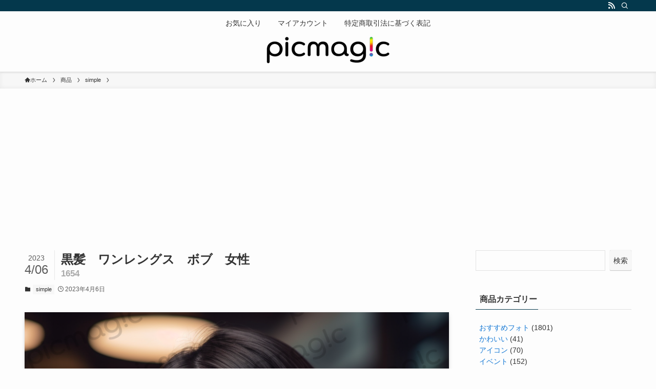

--- FILE ---
content_type: text/html; charset=UTF-8
request_url: https://picmagic.jp/product/%E9%BB%92%E9%AB%AA%E3%80%80%E3%83%AF%E3%83%B3%E3%83%AC%E3%83%B3%E3%82%B0%E3%82%B9%E3%80%80%E3%83%9C%E3%83%96%E3%80%80%E5%A5%B3%E6%80%A7-5/
body_size: 22761
content:
<!DOCTYPE html>
<html lang="ja" data-loaded="false" data-scrolled="false" data-spmenu="closed">
<head>
<meta charset="utf-8">
<meta name="format-detection" content="telephone=no">
<meta http-equiv="X-UA-Compatible" content="IE=edge">
<meta name="viewport" content="width=device-width, viewport-fit=cover">
				<script>document.documentElement.className = document.documentElement.className + ' yes-js js_active js'</script>
				<meta name='robots' content='max-image-preview:large' />
<link rel='dns-prefetch' href='//www.googletagmanager.com' />
<link rel='dns-prefetch' href='//assets.pinterest.com' />
<link rel="alternate" type="application/rss+xml" title="picmagic &raquo; フィード" href="https://picmagic.jp/feed/" />
<link rel="alternate" type="application/rss+xml" title="picmagic &raquo; コメントフィード" href="https://picmagic.jp/comments/feed/" />
<link rel="alternate" type="application/rss+xml" title="picmagic &raquo; 黒髪　ワンレングス　ボブ　女性 のコメントのフィード" href="https://picmagic.jp/product/%e9%bb%92%e9%ab%aa%e3%80%80%e3%83%af%e3%83%b3%e3%83%ac%e3%83%b3%e3%82%b0%e3%82%b9%e3%80%80%e3%83%9c%e3%83%96%e3%80%80%e5%a5%b3%e6%80%a7-5/feed/" />

<!-- SEO SIMPLE PACK 3.2.0 -->
<title>黒髪　ワンレングス　ボブ　女性 | picmagic</title>
<link rel="canonical" href="https://picmagic.jp/product/%e9%bb%92%e9%ab%aa%e3%80%80%e3%83%af%e3%83%b3%e3%83%ac%e3%83%b3%e3%82%b0%e3%82%b9%e3%80%80%e3%83%9c%e3%83%96%e3%80%80%e5%a5%b3%e6%80%a7-5/">
<meta property="og:locale" content="ja_JP">
<meta property="og:type" content="article">
<meta property="og:image" content="https://picmagic.jp/wp-content/uploads/2023/04/picmagic_appealing_Tokyo_model_with_dark_ash_hair_in_a_chic_out_f015fab4-f94d-4479-8bd5-0356498b0e31.png">
<meta property="og:title" content="黒髪　ワンレングス　ボブ　女性 | picmagic">
<meta property="og:url" content="https://picmagic.jp/product/%e9%bb%92%e9%ab%aa%e3%80%80%e3%83%af%e3%83%b3%e3%83%ac%e3%83%b3%e3%82%b0%e3%82%b9%e3%80%80%e3%83%9c%e3%83%96%e3%80%80%e5%a5%b3%e6%80%a7-5/">
<meta property="og:site_name" content="picmagic">
<meta name="twitter:card" content="summary_large_image">
<!-- / SEO SIMPLE PACK -->

<link rel='stylesheet' id='font-awesome-css' href='https://picmagic.jp/wp-content/plugins/load-more-products-for-woocommerce/berocket/assets/css/font-awesome.min.css?ver=6.2' type='text/css' media='all' />
<style id='font-awesome-inline-css' type='text/css'>
[data-font="FontAwesome"]:before {font-family: 'FontAwesome' !important;content: attr(data-icon) !important;speak: none !important;font-weight: normal !important;font-variant: normal !important;text-transform: none !important;line-height: 1 !important;font-style: normal !important;-webkit-font-smoothing: antialiased !important;-moz-osx-font-smoothing: grayscale !important;}
</style>
<link rel='stylesheet' id='wp-block-library-css' href='https://picmagic.jp/wp-includes/css/dist/block-library/style.min.css?ver=6.2' type='text/css' media='all' />
<link rel='stylesheet' id='swell-icons-css' href='https://picmagic.jp/wp-content/themes/swell/build/css/swell-icons.css?ver=2.7.4.1' type='text/css' media='all' />
<link rel='stylesheet' id='main_style-css' href='https://picmagic.jp/wp-content/themes/swell/build/css/main.css?ver=2.7.4.1' type='text/css' media='all' />
<link rel='stylesheet' id='swell_blocks-css' href='https://picmagic.jp/wp-content/themes/swell/build/css/blocks.css?ver=2.7.4.1' type='text/css' media='all' />
<style id='swell_custom-inline-css' type='text/css'>
:root{--swl-fz--content:4vw;--swl-font_family:"Helvetica Neue", Arial, "Hiragino Kaku Gothic ProN", "Hiragino Sans", Meiryo, sans-serif;--swl-font_weight:400;--color_main:#04384c;--color_text:#333;--color_link:#1176d4;--color_htag:#04384c;--color_bg:#fdfdfd;--color_gradient1:#d8ffff;--color_gradient2:#87e7ff;--color_main_thin:rgba(5, 70, 95, 0.05 );--color_main_dark:rgba(3, 42, 57, 1 );--color_list_check:#04384c;--color_list_num:#04384c;--color_list_good:#86dd7b;--color_list_triangle:#f4e03a;--color_list_bad:#f36060;--color_faq_q:#d55656;--color_faq_a:#6599b7;--color_icon_good:#3cd250;--color_icon_good_bg:#ecffe9;--color_icon_bad:#4b73eb;--color_icon_bad_bg:#eafaff;--color_icon_info:#f578b4;--color_icon_info_bg:#fff0fa;--color_icon_announce:#ffa537;--color_icon_announce_bg:#fff5f0;--color_icon_pen:#7a7a7a;--color_icon_pen_bg:#f7f7f7;--color_icon_book:#787364;--color_icon_book_bg:#f8f6ef;--color_icon_point:#ffa639;--color_icon_check:#86d67c;--color_icon_batsu:#f36060;--color_icon_hatena:#5295cc;--color_icon_caution:#f7da38;--color_icon_memo:#84878a;--color_deep01:#e44141;--color_deep02:#3d79d5;--color_deep03:#63a84d;--color_deep04:#f09f4d;--color_pale01:#fff2f0;--color_pale02:#f3f8fd;--color_pale03:#f1f9ee;--color_pale04:#fdf9ee;--color_mark_blue:#b7e3ff;--color_mark_green:#bdf9c3;--color_mark_yellow:#fcf69f;--color_mark_orange:#ffddbc;--border01:solid 1px var(--color_main);--border02:double 4px var(--color_main);--border03:dashed 2px var(--color_border);--border04:solid 4px var(--color_gray);--card_posts_thumb_ratio:56.25%;--list_posts_thumb_ratio:61.805%;--big_posts_thumb_ratio:56.25%;--thumb_posts_thumb_ratio:61.805%;--color_header_bg:#fdfdfd;--color_header_text:#333;--color_footer_bg:#fdfdfd;--color_footer_text:#333;--container_size:1200px;--article_size:900px;--logo_size_sp:40px;--logo_size_pc:32px;--logo_size_pcfix:24px;}.swl-cell-bg[data-icon="doubleCircle"]{--cell-icon-color:#ffc977}.swl-cell-bg[data-icon="circle"]{--cell-icon-color:#94e29c}.swl-cell-bg[data-icon="triangle"]{--cell-icon-color:#eeda2f}.swl-cell-bg[data-icon="close"]{--cell-icon-color:#ec9191}.swl-cell-bg[data-icon="hatena"]{--cell-icon-color:#93c9da}.swl-cell-bg[data-icon="check"]{--cell-icon-color:#94e29c}.swl-cell-bg[data-icon="line"]{--cell-icon-color:#9b9b9b}.cap_box[data-colset="col1"]{--capbox-color:#f59b5f;--capbox-color--bg:#fff8eb}.cap_box[data-colset="col2"]{--capbox-color:#5fb9f5;--capbox-color--bg:#edf5ff}.cap_box[data-colset="col3"]{--capbox-color:#2fcd90;--capbox-color--bg:#eafaf2}.red_{--the-btn-color:#f74a4a;--the-btn-color2:#ffbc49;--the-solid-shadow: rgba(185, 56, 56, 1 )}.blue_{--the-btn-color:#338df4;--the-btn-color2:#35eaff;--the-solid-shadow: rgba(38, 106, 183, 1 )}.green_{--the-btn-color:#62d847;--the-btn-color2:#7bf7bd;--the-solid-shadow: rgba(74, 162, 53, 1 )}.is-style-btn_normal{--the-btn-radius:80px}.is-style-btn_solid{--the-btn-radius:80px}.is-style-btn_shiny{--the-btn-radius:80px}.is-style-btn_line{--the-btn-radius:80px}.post_content blockquote{padding:1.5em 2em 1.5em 3em}.post_content blockquote::before{content:"";display:block;width:5px;height:calc(100% - 3em);top:1.5em;left:1.5em;border-left:solid 1px rgba(180,180,180,.75);border-right:solid 1px rgba(180,180,180,.75);}.mark_blue{background:-webkit-linear-gradient(transparent 64%,var(--color_mark_blue) 0%);background:linear-gradient(transparent 64%,var(--color_mark_blue) 0%)}.mark_green{background:-webkit-linear-gradient(transparent 64%,var(--color_mark_green) 0%);background:linear-gradient(transparent 64%,var(--color_mark_green) 0%)}.mark_yellow{background:-webkit-linear-gradient(transparent 64%,var(--color_mark_yellow) 0%);background:linear-gradient(transparent 64%,var(--color_mark_yellow) 0%)}.mark_orange{background:-webkit-linear-gradient(transparent 64%,var(--color_mark_orange) 0%);background:linear-gradient(transparent 64%,var(--color_mark_orange) 0%)}[class*="is-style-icon_"]{color:#333;border-width:0}[class*="is-style-big_icon_"]{border-width:2px;border-style:solid}[data-col="gray"] .c-balloon__text{background:#f7f7f7;border-color:#ccc}[data-col="gray"] .c-balloon__before{border-right-color:#f7f7f7}[data-col="green"] .c-balloon__text{background:#d1f8c2;border-color:#9ddd93}[data-col="green"] .c-balloon__before{border-right-color:#d1f8c2}[data-col="blue"] .c-balloon__text{background:#e2f6ff;border-color:#93d2f0}[data-col="blue"] .c-balloon__before{border-right-color:#e2f6ff}[data-col="red"] .c-balloon__text{background:#ffebeb;border-color:#f48789}[data-col="red"] .c-balloon__before{border-right-color:#ffebeb}[data-col="yellow"] .c-balloon__text{background:#f9f7d2;border-color:#fbe593}[data-col="yellow"] .c-balloon__before{border-right-color:#f9f7d2}.-type-list2 .p-postList__body::after,.-type-big .p-postList__body::after{content: "READ MORE »";}.c-postThumb__cat{background-color:#04384c;color:#fff;background-image: repeating-linear-gradient(-45deg,rgba(255,255,255,.1),rgba(255,255,255,.1) 6px,transparent 6px,transparent 12px)}.post_content h2{background:var(--color_htag);padding:.75em 1em;color:#fff}.post_content h2::before{position:absolute;display:block;pointer-events:none;content:"";top:-4px;left:0;width:100%;height:calc(100% + 4px);box-sizing:content-box;border-top:solid 2px var(--color_htag);border-bottom:solid 2px var(--color_htag)}.post_content h3{padding:0 .5em .5em}.post_content h3::before{content:"";width:100%;height:2px;background: repeating-linear-gradient(90deg, var(--color_htag) 0%, var(--color_htag) 29.3%, rgba(150,150,150,.2) 29.3%, rgba(150,150,150,.2) 100%)}.post_content h4{padding:0 0 0 16px;border-left:solid 2px var(--color_htag)}.l-header{box-shadow: 0 1px 4px rgba(0,0,0,.12)}.l-header__bar{color:#fff;background:var(--color_main)}.l-header__menuBtn{order:1}.l-header__customBtn{order:3}.c-gnav a::after{background:var(--color_main);width:100%;height:2px;transform:scaleX(0)}.p-spHeadMenu .menu-item.-current{border-bottom-color:var(--color_main)}.c-gnav > li:hover > a::after,.c-gnav > .-current > a::after{transform: scaleX(1)}.c-gnav .sub-menu{color:#333;background:#fff}.l-fixHeader::before{opacity:1}#pagetop{border-radius:50%}.c-widget__title.-spmenu{padding:.5em .75em;border-radius:var(--swl-radius--2, 0px);background:var(--color_main);color:#fff;}.c-widget__title.-footer{padding:.5em}.c-widget__title.-footer::before{content:"";bottom:0;left:0;width:40%;z-index:1;background:var(--color_main)}.c-widget__title.-footer::after{content:"";bottom:0;left:0;width:100%;background:var(--color_border)}.c-secTitle{border-left:solid 2px var(--color_main);padding:0em .75em}.p-spMenu{color:#333}.p-spMenu__inner::before{background:#fdfdfd;opacity:1}.p-spMenu__overlay{background:#000;opacity:0.6}[class*="page-numbers"]{color:#fff;background-color:#dedede}a{text-decoration: none}.l-topTitleArea.c-filterLayer::before{background-color:#000;opacity:0.2;content:""}@media screen and (min-width: 960px){:root{}}@media screen and (max-width: 959px){:root{}.l-header__logo{order:2;text-align:center}}@media screen and (min-width: 600px){:root{--swl-fz--content:16px;}}@media screen and (max-width: 599px){:root{}}@media (min-width: 1108px) {.alignwide{left:-100px;width:calc(100% + 200px);}}@media (max-width: 1108px) {.-sidebar-off .swell-block-fullWide__inner.l-container .alignwide{left:0px;width:100%;}}.l-fixHeader .l-fixHeader__gnav{order:0}[data-scrolled=true] .l-fixHeader[data-ready]{opacity:1;-webkit-transform:translateY(0)!important;transform:translateY(0)!important;visibility:visible}.-body-solid .l-fixHeader{box-shadow:0 2px 4px var(--swl-color_shadow)}.l-fixHeader__inner{align-items:stretch;color:var(--color_header_text);display:flex;padding-bottom:0;padding-top:0;position:relative;z-index:1}.l-fixHeader__logo{align-items:center;display:flex;line-height:1;margin-right:24px;order:0;padding:16px 0}.is-style-btn_normal a,.is-style-btn_shiny a{box-shadow:var(--swl-btn_shadow)}.c-shareBtns__btn,.is-style-balloon>.c-tabList .c-tabList__button,.p-snsCta,[class*=page-numbers]{box-shadow:var(--swl-box_shadow)}.p-articleThumb__img,.p-articleThumb__youtube{box-shadow:var(--swl-img_shadow)}.p-pickupBanners__item .c-bannerLink,.p-postList__thumb{box-shadow:0 2px 8px rgba(0,0,0,.1),0 4px 4px -4px rgba(0,0,0,.1)}.p-postList.-w-ranking li:before{background-image:repeating-linear-gradient(-45deg,hsla(0,0%,100%,.1),hsla(0,0%,100%,.1) 6px,transparent 0,transparent 12px);box-shadow:1px 1px 4px rgba(0,0,0,.2)}.l-header__bar{position:relative;width:100%}.l-header__bar .c-catchphrase{color:inherit;font-size:12px;letter-spacing:var(--swl-letter_spacing,.2px);line-height:14px;margin-right:auto;overflow:hidden;padding:4px 0;white-space:nowrap;width:50%}.l-header__bar .c-iconList .c-iconList__link{margin:0;padding:4px 6px}.l-header__barInner{align-items:center;display:flex;justify-content:flex-end}@media (min-width:960px){.-parallel .l-header__inner{display:flex;flex-wrap:wrap;max-width:100%;padding-left:0;padding-right:0}.-parallel .l-header__logo{text-align:center;width:100%}.-parallel .l-header__logo .c-catchphrase{font-size:12px;line-height:1;margin-top:16px}.-parallel .l-header__gnav{width:100%}.-parallel .l-header__gnav .c-gnav{justify-content:center}.-parallel .l-header__gnav .c-gnav>li>a{padding:16px}.-parallel .c-headLogo.-txt,.-parallel .w-header{justify-content:center}.-parallel .w-header{margin-bottom:8px;margin-top:8px}.-parallel-bottom .l-header__inner{padding-top:8px}.-parallel-bottom .l-header__logo{order:1;padding:16px 0}.-parallel-bottom .w-header{order:2}.-parallel-bottom .l-header__gnav{order:3}.-parallel-top .l-header__inner{padding-bottom:8px}.-parallel-top .l-header__gnav{order:1}.-parallel-top .l-header__logo{order:2;padding:16px 0}.-parallel-top .w-header{order:3}.l-header.-parallel .w-header{width:100%}.l-fixHeader.-parallel .l-fixHeader__gnav{margin-left:auto}}.c-gnav .sub-menu a:before,.c-listMenu a:before{-webkit-font-smoothing:antialiased;-moz-osx-font-smoothing:grayscale;font-family:icomoon!important;font-style:normal;font-variant:normal;font-weight:400;line-height:1;text-transform:none}.c-submenuToggleBtn{display:none}.c-listMenu a{padding:.75em 1em .75em 1.5em;transition:padding .25s}.c-listMenu a:hover{padding-left:1.75em;padding-right:.75em}.c-gnav .sub-menu a:before,.c-listMenu a:before{color:inherit;content:"\e921";display:inline-block;left:2px;position:absolute;top:50%;-webkit-transform:translateY(-50%);transform:translateY(-50%);vertical-align:middle}.widget_categories>ul>.cat-item>a,.wp-block-categories-list>li>a{padding-left:1.75em}.c-listMenu .children,.c-listMenu .sub-menu{margin:0}.c-listMenu .children a,.c-listMenu .sub-menu a{font-size:.9em;padding-left:2.5em}.c-listMenu .children a:before,.c-listMenu .sub-menu a:before{left:1em}.c-listMenu .children a:hover,.c-listMenu .sub-menu a:hover{padding-left:2.75em}.c-listMenu .children ul a,.c-listMenu .sub-menu ul a{padding-left:3.25em}.c-listMenu .children ul a:before,.c-listMenu .sub-menu ul a:before{left:1.75em}.c-listMenu .children ul a:hover,.c-listMenu .sub-menu ul a:hover{padding-left:3.5em}.c-gnav li:hover>.sub-menu{opacity:1;visibility:visible}.c-gnav .sub-menu:before{background:inherit;content:"";height:100%;left:0;position:absolute;top:0;width:100%;z-index:0}.c-gnav .sub-menu .sub-menu{left:100%;top:0;z-index:-1}.c-gnav .sub-menu a{padding-left:2em}.c-gnav .sub-menu a:before{left:.5em}.c-gnav .sub-menu a:hover .ttl{left:4px}:root{--color_content_bg:var(--color_bg);}.c-widget__title.-side{padding:.5em}.c-widget__title.-side::before{content:"";bottom:0;left:0;width:40%;z-index:1;background:var(--color_main)}.c-widget__title.-side::after{content:"";bottom:0;left:0;width:100%;background:var(--color_border)}.c-shareBtns__item:not(:last-child){margin-right:4px}.c-shareBtns__btn{padding:8px 0}@media screen and (min-width: 960px){:root{}}@media screen and (max-width: 959px){:root{}}@media screen and (min-width: 600px){:root{}}@media screen and (max-width: 599px){:root{}}.swell-block-fullWide__inner.l-container{--swl-fw_inner_pad:var(--swl-pad_container,0px)}@media (min-width:960px){.-sidebar-on .l-content .alignfull,.-sidebar-on .l-content .alignwide{left:-16px;width:calc(100% + 32px)}.swell-block-fullWide__inner.l-article{--swl-fw_inner_pad:var(--swl-pad_post_content,0px)}.-sidebar-on .swell-block-fullWide__inner .alignwide{left:0;width:100%}.-sidebar-on .swell-block-fullWide__inner .alignfull{left:calc(0px - var(--swl-fw_inner_pad, 0))!important;margin-left:0!important;margin-right:0!important;width:calc(100% + var(--swl-fw_inner_pad, 0)*2)!important}}@media screen and (min-width:1240px){.p-relatedPosts{display:flex;flex-wrap:wrap;justify-content:space-between}.p-relatedPosts .p-postList__item{width:49%}}.-index-off .p-toc,.swell-toc-placeholder:empty{display:none}.p-toc.-modal{height:100%;margin:0;overflow-y:auto;padding:0}#main_content .p-toc{border-radius:var(--swl-radius--2,0);margin:4em auto;max-width:800px}#sidebar .p-toc{margin-top:-.5em}.p-toc .__pn:before{content:none!important;counter-increment:none}.p-toc .__prev{margin:0 0 1em}.p-toc .__next{margin:1em 0 0}.p-toc.is-omitted:not([data-omit=ct]) [data-level="2"] .p-toc__childList{display:none}.p-toc.is-omitted:not([data-omit=nest]){position:relative}.p-toc.is-omitted:not([data-omit=nest]):before{background:linear-gradient(hsla(0,0%,100%,0),var(--color_bg));bottom:5em;content:"";height:4em;left:0;opacity:.75;pointer-events:none;position:absolute;width:100%;z-index:1}.p-toc.is-omitted:not([data-omit=nest]):after{background:var(--color_bg);bottom:0;content:"";height:5em;left:0;opacity:.75;position:absolute;width:100%;z-index:1}.p-toc.is-omitted:not([data-omit=nest]) .__next,.p-toc.is-omitted:not([data-omit=nest]) [data-omit="1"]{display:none}.p-toc .p-toc__expandBtn{background-color:#f7f7f7;border:rgba(0,0,0,.2);border-radius:5em;box-shadow:0 0 0 1px #bbb;color:#333;display:block;font-size:14px;line-height:1.5;margin:.75em auto 0;min-width:6em;padding:.5em 1em;position:relative;transition:box-shadow .25s;z-index:2}.p-toc[data-omit=nest] .p-toc__expandBtn{display:inline-block;font-size:13px;margin:0 0 0 1.25em;padding:.5em .75em}.p-toc:not([data-omit=nest]) .p-toc__expandBtn:after,.p-toc:not([data-omit=nest]) .p-toc__expandBtn:before{border-top-color:inherit;border-top-style:dotted;border-top-width:3px;content:"";display:block;height:1px;position:absolute;top:calc(50% - 1px);transition:border-color .25s;width:100%;width:22px}.p-toc:not([data-omit=nest]) .p-toc__expandBtn:before{right:calc(100% + 1em)}.p-toc:not([data-omit=nest]) .p-toc__expandBtn:after{left:calc(100% + 1em)}.p-toc.is-expanded .p-toc__expandBtn{border-color:transparent}.p-toc__ttl{display:block;font-size:1.2em;line-height:1;position:relative;text-align:center}.p-toc__ttl:before{content:"\e918";display:inline-block;font-family:icomoon;margin-right:.5em;padding-bottom:2px;vertical-align:middle}#index_modal .p-toc__ttl{margin-bottom:.5em}.p-toc__list li{line-height:1.6}.p-toc__list>li+li{margin-top:.5em}.p-toc__list .p-toc__childList{padding-left:.5em}.p-toc__list [data-level="3"]{font-size:.9em}.p-toc__list .mininote{display:none}.post_content .p-toc__list{padding-left:0}#sidebar .p-toc__list{margin-bottom:0}#sidebar .p-toc__list .p-toc__childList{padding-left:0}.p-toc__link{color:inherit;font-size:inherit;text-decoration:none}.p-toc__link:hover{opacity:.8}.p-toc.-double{background:var(--color_gray);background:linear-gradient(-45deg,transparent 25%,var(--color_gray) 25%,var(--color_gray) 50%,transparent 50%,transparent 75%,var(--color_gray) 75%,var(--color_gray));background-clip:padding-box;background-size:4px 4px;border-bottom:4px double var(--color_border);border-top:4px double var(--color_border);padding:1.5em 1em 1em}.p-toc.-double .p-toc__ttl{margin-bottom:.75em}@media (min-width:960px){#main_content .p-toc{width:92%}}@media (hover:hover){.p-toc .p-toc__expandBtn:hover{border-color:transparent;box-shadow:0 0 0 2px currentColor}}@media (min-width:600px){.p-toc.-double{padding:2em}}.p-pnLinks{align-items:stretch;display:flex;justify-content:space-between;margin:2em 0}.p-pnLinks__item{font-size:3vw;position:relative;width:49%}.p-pnLinks__item:before{content:"";display:block;height:.5em;pointer-events:none;position:absolute;top:50%;width:.5em;z-index:1}.p-pnLinks__item.-prev:before{border-bottom:1px solid;border-left:1px solid;left:.35em;-webkit-transform:rotate(45deg) translateY(-50%);transform:rotate(45deg) translateY(-50%)}.p-pnLinks__item.-prev .p-pnLinks__thumb{margin-right:8px}.p-pnLinks__item.-next .p-pnLinks__link{justify-content:flex-end}.p-pnLinks__item.-next:before{border-bottom:1px solid;border-right:1px solid;right:.35em;-webkit-transform:rotate(-45deg) translateY(-50%);transform:rotate(-45deg) translateY(-50%)}.p-pnLinks__item.-next .p-pnLinks__thumb{margin-left:8px;order:2}.p-pnLinks__item.-next:first-child{margin-left:auto}.p-pnLinks__link{align-items:center;border-radius:var(--swl-radius--2,0);color:inherit;display:flex;height:100%;line-height:1.4;min-height:4em;padding:.6em 1em .5em;position:relative;text-decoration:none;transition:box-shadow .25s;width:100%}.p-pnLinks__thumb{border-radius:var(--swl-radius--4,0);height:32px;-o-object-fit:cover;object-fit:cover;width:48px}.p-pnLinks .-prev .p-pnLinks__link{border-left:1.25em solid var(--color_main)}.p-pnLinks .-prev:before{color:#fff}.p-pnLinks .-next .p-pnLinks__link{border-right:1.25em solid var(--color_main)}.p-pnLinks .-next:before{color:#fff}@media not all and (min-width:960px){.p-pnLinks.-thumb-on{display:block}.p-pnLinks.-thumb-on .p-pnLinks__item{width:100%}}@media (min-width:600px){.p-pnLinks__item{font-size:13px}.p-pnLinks__thumb{height:48px;width:72px}.p-pnLinks__title{transition:-webkit-transform .25s;transition:transform .25s;transition:transform .25s,-webkit-transform .25s}.-prev>.p-pnLinks__link:hover .p-pnLinks__title{-webkit-transform:translateX(4px);transform:translateX(4px)}.-next>.p-pnLinks__link:hover .p-pnLinks__title{-webkit-transform:translateX(-4px);transform:translateX(-4px)}.p-pnLinks .-prev .p-pnLinks__link:hover{box-shadow:1px 1px 2px var(--swl-color_shadow)}.p-pnLinks .-next .p-pnLinks__link:hover{box-shadow:-1px 1px 2px var(--swl-color_shadow)}}
</style>
<link rel='stylesheet' id='swell-parts/footer-css' href='https://picmagic.jp/wp-content/themes/swell/build/css/modules/parts/footer.css?ver=2.7.4.1' type='text/css' media='all' />
<link rel='stylesheet' id='swell-page/single-css' href='https://picmagic.jp/wp-content/themes/swell/build/css/modules/page/single.css?ver=2.7.4.1' type='text/css' media='all' />
<link rel='stylesheet' id='wc-blocks-vendors-style-css' href='https://picmagic.jp/wp-content/plugins/woocommerce/packages/woocommerce-blocks/build/wc-blocks-vendors-style.css?ver=9.6.6' type='text/css' media='all' />
<link rel='stylesheet' id='wc-blocks-style-css' href='https://picmagic.jp/wp-content/plugins/woocommerce/packages/woocommerce-blocks/build/wc-blocks-style.css?ver=9.6.6' type='text/css' media='all' />
<link rel='stylesheet' id='jquery-selectBox-css' href='https://picmagic.jp/wp-content/plugins/yith-woocommerce-wishlist/assets/css/jquery.selectBox.css?ver=1.2.0' type='text/css' media='all' />
<link rel='stylesheet' id='yith-wcwl-font-awesome-css' href='https://picmagic.jp/wp-content/plugins/yith-woocommerce-wishlist/assets/css/font-awesome.css?ver=4.7.0' type='text/css' media='all' />
<link rel='stylesheet' id='woocommerce_prettyPhoto_css-css' href='//picmagic.jp/wp-content/plugins/woocommerce/assets/css/prettyPhoto.css?ver=3.1.6' type='text/css' media='all' />
<link rel='stylesheet' id='yith-wcwl-main-css' href='https://picmagic.jp/wp-content/plugins/yith-woocommerce-wishlist/assets/css/style.css?ver=3.19.0' type='text/css' media='all' />
<style id='yith-wcwl-main-inline-css' type='text/css'>
.yith-wcwl-share li a{color: #FFFFFF;}.yith-wcwl-share li a:hover{color: #FFFFFF;}.yith-wcwl-share a.facebook{background: #39599E; background-color: #39599E;}.yith-wcwl-share a.facebook:hover{background: #39599E; background-color: #39599E;}.yith-wcwl-share a.twitter{background: #45AFE2; background-color: #45AFE2;}.yith-wcwl-share a.twitter:hover{background: #39599E; background-color: #39599E;}.yith-wcwl-share a.pinterest{background: #AB2E31; background-color: #AB2E31;}.yith-wcwl-share a.pinterest:hover{background: #39599E; background-color: #39599E;}.yith-wcwl-share a.email{background: #FBB102; background-color: #FBB102;}.yith-wcwl-share a.email:hover{background: #39599E; background-color: #39599E;}.yith-wcwl-share a.whatsapp{background: #00A901; background-color: #00A901;}.yith-wcwl-share a.whatsapp:hover{background: #39599E; background-color: #39599E;}
</style>
<link rel='stylesheet' id='classic-theme-styles-css' href='https://picmagic.jp/wp-includes/css/classic-themes.min.css?ver=6.2' type='text/css' media='all' />
<style id='global-styles-inline-css' type='text/css'>
body{--wp--preset--color--black: #000;--wp--preset--color--cyan-bluish-gray: #abb8c3;--wp--preset--color--white: #fff;--wp--preset--color--pale-pink: #f78da7;--wp--preset--color--vivid-red: #cf2e2e;--wp--preset--color--luminous-vivid-orange: #ff6900;--wp--preset--color--luminous-vivid-amber: #fcb900;--wp--preset--color--light-green-cyan: #7bdcb5;--wp--preset--color--vivid-green-cyan: #00d084;--wp--preset--color--pale-cyan-blue: #8ed1fc;--wp--preset--color--vivid-cyan-blue: #0693e3;--wp--preset--color--vivid-purple: #9b51e0;--wp--preset--color--swl-main: var(--color_main);--wp--preset--color--swl-main-thin: var(--color_main_thin);--wp--preset--color--swl-gray: var(--color_gray);--wp--preset--color--swl-deep-01: var(--color_deep01);--wp--preset--color--swl-deep-02: var(--color_deep02);--wp--preset--color--swl-deep-03: var(--color_deep03);--wp--preset--color--swl-deep-04: var(--color_deep04);--wp--preset--color--swl-pale-01: var(--color_pale01);--wp--preset--color--swl-pale-02: var(--color_pale02);--wp--preset--color--swl-pale-03: var(--color_pale03);--wp--preset--color--swl-pale-04: var(--color_pale04);--wp--preset--gradient--vivid-cyan-blue-to-vivid-purple: linear-gradient(135deg,rgba(6,147,227,1) 0%,rgb(155,81,224) 100%);--wp--preset--gradient--light-green-cyan-to-vivid-green-cyan: linear-gradient(135deg,rgb(122,220,180) 0%,rgb(0,208,130) 100%);--wp--preset--gradient--luminous-vivid-amber-to-luminous-vivid-orange: linear-gradient(135deg,rgba(252,185,0,1) 0%,rgba(255,105,0,1) 100%);--wp--preset--gradient--luminous-vivid-orange-to-vivid-red: linear-gradient(135deg,rgba(255,105,0,1) 0%,rgb(207,46,46) 100%);--wp--preset--gradient--very-light-gray-to-cyan-bluish-gray: linear-gradient(135deg,rgb(238,238,238) 0%,rgb(169,184,195) 100%);--wp--preset--gradient--cool-to-warm-spectrum: linear-gradient(135deg,rgb(74,234,220) 0%,rgb(151,120,209) 20%,rgb(207,42,186) 40%,rgb(238,44,130) 60%,rgb(251,105,98) 80%,rgb(254,248,76) 100%);--wp--preset--gradient--blush-light-purple: linear-gradient(135deg,rgb(255,206,236) 0%,rgb(152,150,240) 100%);--wp--preset--gradient--blush-bordeaux: linear-gradient(135deg,rgb(254,205,165) 0%,rgb(254,45,45) 50%,rgb(107,0,62) 100%);--wp--preset--gradient--luminous-dusk: linear-gradient(135deg,rgb(255,203,112) 0%,rgb(199,81,192) 50%,rgb(65,88,208) 100%);--wp--preset--gradient--pale-ocean: linear-gradient(135deg,rgb(255,245,203) 0%,rgb(182,227,212) 50%,rgb(51,167,181) 100%);--wp--preset--gradient--electric-grass: linear-gradient(135deg,rgb(202,248,128) 0%,rgb(113,206,126) 100%);--wp--preset--gradient--midnight: linear-gradient(135deg,rgb(2,3,129) 0%,rgb(40,116,252) 100%);--wp--preset--duotone--dark-grayscale: url('#wp-duotone-dark-grayscale');--wp--preset--duotone--grayscale: url('#wp-duotone-grayscale');--wp--preset--duotone--purple-yellow: url('#wp-duotone-purple-yellow');--wp--preset--duotone--blue-red: url('#wp-duotone-blue-red');--wp--preset--duotone--midnight: url('#wp-duotone-midnight');--wp--preset--duotone--magenta-yellow: url('#wp-duotone-magenta-yellow');--wp--preset--duotone--purple-green: url('#wp-duotone-purple-green');--wp--preset--duotone--blue-orange: url('#wp-duotone-blue-orange');--wp--preset--font-size--small: 0.9em;--wp--preset--font-size--medium: 1.1em;--wp--preset--font-size--large: 1.25em;--wp--preset--font-size--x-large: 42px;--wp--preset--font-size--xs: 0.75em;--wp--preset--font-size--huge: 1.6em;--wp--preset--spacing--20: 0.44rem;--wp--preset--spacing--30: 0.67rem;--wp--preset--spacing--40: 1rem;--wp--preset--spacing--50: 1.5rem;--wp--preset--spacing--60: 2.25rem;--wp--preset--spacing--70: 3.38rem;--wp--preset--spacing--80: 5.06rem;--wp--preset--shadow--natural: 6px 6px 9px rgba(0, 0, 0, 0.2);--wp--preset--shadow--deep: 12px 12px 50px rgba(0, 0, 0, 0.4);--wp--preset--shadow--sharp: 6px 6px 0px rgba(0, 0, 0, 0.2);--wp--preset--shadow--outlined: 6px 6px 0px -3px rgba(255, 255, 255, 1), 6px 6px rgba(0, 0, 0, 1);--wp--preset--shadow--crisp: 6px 6px 0px rgba(0, 0, 0, 1);}:where(.is-layout-flex){gap: 0.5em;}body .is-layout-flow > .alignleft{float: left;margin-inline-start: 0;margin-inline-end: 2em;}body .is-layout-flow > .alignright{float: right;margin-inline-start: 2em;margin-inline-end: 0;}body .is-layout-flow > .aligncenter{margin-left: auto !important;margin-right: auto !important;}body .is-layout-constrained > .alignleft{float: left;margin-inline-start: 0;margin-inline-end: 2em;}body .is-layout-constrained > .alignright{float: right;margin-inline-start: 2em;margin-inline-end: 0;}body .is-layout-constrained > .aligncenter{margin-left: auto !important;margin-right: auto !important;}body .is-layout-constrained > :where(:not(.alignleft):not(.alignright):not(.alignfull)){max-width: var(--wp--style--global--content-size);margin-left: auto !important;margin-right: auto !important;}body .is-layout-constrained > .alignwide{max-width: var(--wp--style--global--wide-size);}body .is-layout-flex{display: flex;}body .is-layout-flex{flex-wrap: wrap;align-items: center;}body .is-layout-flex > *{margin: 0;}:where(.wp-block-columns.is-layout-flex){gap: 2em;}.has-black-color{color: var(--wp--preset--color--black) !important;}.has-cyan-bluish-gray-color{color: var(--wp--preset--color--cyan-bluish-gray) !important;}.has-white-color{color: var(--wp--preset--color--white) !important;}.has-pale-pink-color{color: var(--wp--preset--color--pale-pink) !important;}.has-vivid-red-color{color: var(--wp--preset--color--vivid-red) !important;}.has-luminous-vivid-orange-color{color: var(--wp--preset--color--luminous-vivid-orange) !important;}.has-luminous-vivid-amber-color{color: var(--wp--preset--color--luminous-vivid-amber) !important;}.has-light-green-cyan-color{color: var(--wp--preset--color--light-green-cyan) !important;}.has-vivid-green-cyan-color{color: var(--wp--preset--color--vivid-green-cyan) !important;}.has-pale-cyan-blue-color{color: var(--wp--preset--color--pale-cyan-blue) !important;}.has-vivid-cyan-blue-color{color: var(--wp--preset--color--vivid-cyan-blue) !important;}.has-vivid-purple-color{color: var(--wp--preset--color--vivid-purple) !important;}.has-black-background-color{background-color: var(--wp--preset--color--black) !important;}.has-cyan-bluish-gray-background-color{background-color: var(--wp--preset--color--cyan-bluish-gray) !important;}.has-white-background-color{background-color: var(--wp--preset--color--white) !important;}.has-pale-pink-background-color{background-color: var(--wp--preset--color--pale-pink) !important;}.has-vivid-red-background-color{background-color: var(--wp--preset--color--vivid-red) !important;}.has-luminous-vivid-orange-background-color{background-color: var(--wp--preset--color--luminous-vivid-orange) !important;}.has-luminous-vivid-amber-background-color{background-color: var(--wp--preset--color--luminous-vivid-amber) !important;}.has-light-green-cyan-background-color{background-color: var(--wp--preset--color--light-green-cyan) !important;}.has-vivid-green-cyan-background-color{background-color: var(--wp--preset--color--vivid-green-cyan) !important;}.has-pale-cyan-blue-background-color{background-color: var(--wp--preset--color--pale-cyan-blue) !important;}.has-vivid-cyan-blue-background-color{background-color: var(--wp--preset--color--vivid-cyan-blue) !important;}.has-vivid-purple-background-color{background-color: var(--wp--preset--color--vivid-purple) !important;}.has-black-border-color{border-color: var(--wp--preset--color--black) !important;}.has-cyan-bluish-gray-border-color{border-color: var(--wp--preset--color--cyan-bluish-gray) !important;}.has-white-border-color{border-color: var(--wp--preset--color--white) !important;}.has-pale-pink-border-color{border-color: var(--wp--preset--color--pale-pink) !important;}.has-vivid-red-border-color{border-color: var(--wp--preset--color--vivid-red) !important;}.has-luminous-vivid-orange-border-color{border-color: var(--wp--preset--color--luminous-vivid-orange) !important;}.has-luminous-vivid-amber-border-color{border-color: var(--wp--preset--color--luminous-vivid-amber) !important;}.has-light-green-cyan-border-color{border-color: var(--wp--preset--color--light-green-cyan) !important;}.has-vivid-green-cyan-border-color{border-color: var(--wp--preset--color--vivid-green-cyan) !important;}.has-pale-cyan-blue-border-color{border-color: var(--wp--preset--color--pale-cyan-blue) !important;}.has-vivid-cyan-blue-border-color{border-color: var(--wp--preset--color--vivid-cyan-blue) !important;}.has-vivid-purple-border-color{border-color: var(--wp--preset--color--vivid-purple) !important;}.has-vivid-cyan-blue-to-vivid-purple-gradient-background{background: var(--wp--preset--gradient--vivid-cyan-blue-to-vivid-purple) !important;}.has-light-green-cyan-to-vivid-green-cyan-gradient-background{background: var(--wp--preset--gradient--light-green-cyan-to-vivid-green-cyan) !important;}.has-luminous-vivid-amber-to-luminous-vivid-orange-gradient-background{background: var(--wp--preset--gradient--luminous-vivid-amber-to-luminous-vivid-orange) !important;}.has-luminous-vivid-orange-to-vivid-red-gradient-background{background: var(--wp--preset--gradient--luminous-vivid-orange-to-vivid-red) !important;}.has-very-light-gray-to-cyan-bluish-gray-gradient-background{background: var(--wp--preset--gradient--very-light-gray-to-cyan-bluish-gray) !important;}.has-cool-to-warm-spectrum-gradient-background{background: var(--wp--preset--gradient--cool-to-warm-spectrum) !important;}.has-blush-light-purple-gradient-background{background: var(--wp--preset--gradient--blush-light-purple) !important;}.has-blush-bordeaux-gradient-background{background: var(--wp--preset--gradient--blush-bordeaux) !important;}.has-luminous-dusk-gradient-background{background: var(--wp--preset--gradient--luminous-dusk) !important;}.has-pale-ocean-gradient-background{background: var(--wp--preset--gradient--pale-ocean) !important;}.has-electric-grass-gradient-background{background: var(--wp--preset--gradient--electric-grass) !important;}.has-midnight-gradient-background{background: var(--wp--preset--gradient--midnight) !important;}.has-small-font-size{font-size: var(--wp--preset--font-size--small) !important;}.has-medium-font-size{font-size: var(--wp--preset--font-size--medium) !important;}.has-large-font-size{font-size: var(--wp--preset--font-size--large) !important;}.has-x-large-font-size{font-size: var(--wp--preset--font-size--x-large) !important;}
.wp-block-navigation a:where(:not(.wp-element-button)){color: inherit;}
:where(.wp-block-columns.is-layout-flex){gap: 2em;}
.wp-block-pullquote{font-size: 1.5em;line-height: 1.6;}
</style>
<link rel='stylesheet' id='swpm.common-css' href='https://picmagic.jp/wp-content/plugins/simple-membership/css/swpm.common.css?ver=4.3.1' type='text/css' media='all' />
<link rel='stylesheet' id='photoswipe-css' href='https://picmagic.jp/wp-content/plugins/woocommerce/assets/css/photoswipe/photoswipe.min.css?ver=7.5.1' type='text/css' media='all' />
<link rel='stylesheet' id='photoswipe-default-skin-css' href='https://picmagic.jp/wp-content/plugins/woocommerce/assets/css/photoswipe/default-skin/default-skin.min.css?ver=7.5.1' type='text/css' media='all' />
<link rel='stylesheet' id='woocommerce-layout-css' href='https://picmagic.jp/wp-content/plugins/woocommerce/assets/css/woocommerce-layout.css?ver=7.5.1' type='text/css' media='all' />
<link rel='stylesheet' id='woocommerce-smallscreen-css' href='https://picmagic.jp/wp-content/plugins/woocommerce/assets/css/woocommerce-smallscreen.css?ver=7.5.1' type='text/css' media='only screen and (max-width: 768px)' />
<link rel='stylesheet' id='woocommerce-general-css' href='https://picmagic.jp/wp-content/plugins/woocommerce/assets/css/woocommerce.css?ver=7.5.1' type='text/css' media='all' />
<style id='woocommerce-inline-inline-css' type='text/css'>
.woocommerce form .form-row .required { visibility: visible; }
</style>
<link rel='stylesheet' id='pinterest-for-woocommerce-pins-css' href='//picmagic.jp/wp-content/plugins/pinterest-for-woocommerce/assets/css/frontend/pinterest-for-woocommerce-pins.min.css?ver=1.2.17' type='text/css' media='all' />
<link rel='stylesheet' id='wc-gateway-linepay-smart-payment-buttons-css' href='https://picmagic.jp/wp-content/plugins/woocommerce-for-japan/assets/css/linepay_button.css?ver=6.2' type='text/css' media='all' />
<link rel='stylesheet' id='style-css' href='https://picmagic.jp/wp-content/themes/swell_child/style.css?ver=1769464745' type='text/css' media='all' />
<script type='text/javascript' id='google-analytics-opt-out-js-after'>
			var gaProperty = 'G-PX95ZZK947';
			var disableStr = 'ga-disable-' + gaProperty;
			if ( document.cookie.indexOf( disableStr + '=true' ) > -1 ) {
				window[disableStr] = true;
			}
			function gaOptout() {
				document.cookie = disableStr + '=true; expires=Thu, 31 Dec 2099 23:59:59 UTC; path=/';
				window[disableStr] = true;
			}
</script>
<script type='text/javascript' src='https://www.googletagmanager.com/gtag/js?id=G-PX95ZZK947' id='google-tag-manager-js'></script>
<script type='text/javascript' id='google-tag-manager-js-after'>
		window.dataLayer = window.dataLayer || [];
		function gtag(){dataLayer.push(arguments);}
		gtag('js', new Date());
		gtag('set', 'developer_id.dOGY3NW', true);

		gtag('config', 'G-PX95ZZK947', {
			'allow_google_signals': true,
			'link_attribution': false,
			'anonymize_ip': true,
			'linker':{
				'domains': [],
				'allow_incoming': false,
			},
			'custom_map': {
				'dimension1': 'logged_in'
			},
			'logged_in': 'no'
		} );

		
		
</script>

<noscript><link href="https://picmagic.jp/wp-content/themes/swell/build/css/noscript.css" rel="stylesheet"></noscript>
<link rel="https://api.w.org/" href="https://picmagic.jp/wp-json/" /><link rel="alternate" type="application/json" href="https://picmagic.jp/wp-json/wp/v2/product/1654" /><link rel='shortlink' href='https://picmagic.jp/?p=1654' />
<style></style><style>
                .lmp_load_more_button.br_lmp_button_settings .lmp_button:hover {
                    background-color: #9999ff!important;
                    color: #111111!important;
                }
                .lmp_load_more_button.br_lmp_prev_settings .lmp_button:hover {
                    background-color: #9999ff!important;
                    color: #111111!important;
                }li.product.lazy, .berocket_lgv_additional_data.lazy{opacity:0;}</style><meta name="p:domain_verify" content="f4b9dc1809d0da8bb7113d9d5b07de34"/><meta property="og:url" content="https://picmagic.jp/product/%e9%bb%92%e9%ab%aa%e3%80%80%e3%83%af%e3%83%b3%e3%83%ac%e3%83%b3%e3%82%b0%e3%82%b9%e3%80%80%e3%83%9c%e3%83%96%e3%80%80%e5%a5%b3%e6%80%a7-5/" /><meta property="og:site_name" content="picmagic" /><meta property="og:type" content="og:product" /><meta property="og:title" content="黒髪　ワンレングス　ボブ　女性" /><meta property="og:image" content="https://picmagic.jp/wp-content/uploads/2023/04/picmagic_appealing_Tokyo_model_with_dark_ash_hair_in_a_chic_out_f015fab4-f94d-4479-8bd5-0356498b0e31.png" /><meta property="product:price:currency" content="JPY" /><meta property="product:price:amount" content="0" /><meta property="og:description" content="" /><meta property="og:availability" content="instock" />	<noscript><style>.woocommerce-product-gallery{ opacity: 1 !important; }</style></noscript>
	<!-- Pinterest Pixel Base Code -->
<script type="text/javascript">
  !function(e){if(!window.pintrk){window.pintrk=function(){window.pintrk.queue.push(Array.prototype.slice.call(arguments))};var n=window.pintrk;n.queue=[],n.version="3.0";var t=document.createElement("script");t.async=!0,t.src=e;var r=document.getElementsByTagName("script")[0];r.parentNode.insertBefore(t,r)}}("https://s.pinimg.com/ct/core.js");

  pintrk('load', '2613200013321', { np: "woocommerce" } );
  pintrk('page');
</script>
<!-- End Pinterest Pixel Base Code -->
<script>pintrk( 'track', 'pagevisit' , {"product_id":1654,"product_name":"\u9ed2\u9aea\u3000\u30ef\u30f3\u30ec\u30f3\u30b0\u30b9\u3000\u30dc\u30d6\u3000\u5973\u6027","product_price":0,"currency":"JPY"});</script><link rel="icon" href="https://picmagic.jp/wp-content/uploads/2023/03/cropped-picmagic-32x32.png" sizes="32x32" />
<link rel="icon" href="https://picmagic.jp/wp-content/uploads/2023/03/cropped-picmagic-192x192.png" sizes="192x192" />
<link rel="apple-touch-icon" href="https://picmagic.jp/wp-content/uploads/2023/03/cropped-picmagic-180x180.png" />
<meta name="msapplication-TileImage" content="https://picmagic.jp/wp-content/uploads/2023/03/cropped-picmagic-270x270.png" />
		<style type="text/css" id="wp-custom-css">
			.products .product-title {
   font-size: 10px;
   font-weight: bold;align-content		</style>
		
<link rel="stylesheet" href="https://picmagic.jp/wp-content/themes/swell/build/css/print.css" media="print" >
<!-- Google Tag Manager -->
<script>(function(w,d,s,l,i){w[l]=w[l]||[];w[l].push({'gtm.start':
new Date().getTime(),event:'gtm.js'});var f=d.getElementsByTagName(s)[0],
j=d.createElement(s),dl=l!='dataLayer'?'&l='+l:'';j.async=true;j.src=
'https://www.googletagmanager.com/gtm.js?id='+i+dl;f.parentNode.insertBefore(j,f);
})(window,document,'script','dataLayer','GTM-P97KBL6');</script>
<!-- End Google Tag Manager -->

<script async src="https://pagead2.googlesyndication.com/pagead/js/adsbygoogle.js?client=ca-pub-3466381977070374"
     crossorigin="anonymous"></script>
<script async src="https://pagead2.googlesyndication.com/pagead/js/adsbygoogle.js?client=ca-pub-3466381977070374"
     crossorigin="anonymous"></script>
</head>
<body>
<!-- Pinterest Pixel Base Code --><noscript><img height="1" width="1" style="display:none;" alt="" src="https://ct.pinterest.com/v3/?tid=2613200013321&noscript=1" /></noscript><!-- End Pinterest Pixel Base Code --><!-- Google Tag Manager (noscript) -->
<noscript><iframe src="https://www.googletagmanager.com/ns.html?id=GTM-P97KBL6"
height="0" width="0" style="display:none;visibility:hidden"></iframe></noscript>
<!-- End Google Tag Manager (noscript) -->
<svg xmlns="http://www.w3.org/2000/svg" viewBox="0 0 0 0" width="0" height="0" focusable="false" role="none" style="visibility: hidden; position: absolute; left: -9999px; overflow: hidden;" ><defs><filter id="wp-duotone-dark-grayscale"><feColorMatrix color-interpolation-filters="sRGB" type="matrix" values=" .299 .587 .114 0 0 .299 .587 .114 0 0 .299 .587 .114 0 0 .299 .587 .114 0 0 " /><feComponentTransfer color-interpolation-filters="sRGB" ><feFuncR type="table" tableValues="0 0.49803921568627" /><feFuncG type="table" tableValues="0 0.49803921568627" /><feFuncB type="table" tableValues="0 0.49803921568627" /><feFuncA type="table" tableValues="1 1" /></feComponentTransfer><feComposite in2="SourceGraphic" operator="in" /></filter></defs></svg><svg xmlns="http://www.w3.org/2000/svg" viewBox="0 0 0 0" width="0" height="0" focusable="false" role="none" style="visibility: hidden; position: absolute; left: -9999px; overflow: hidden;" ><defs><filter id="wp-duotone-grayscale"><feColorMatrix color-interpolation-filters="sRGB" type="matrix" values=" .299 .587 .114 0 0 .299 .587 .114 0 0 .299 .587 .114 0 0 .299 .587 .114 0 0 " /><feComponentTransfer color-interpolation-filters="sRGB" ><feFuncR type="table" tableValues="0 1" /><feFuncG type="table" tableValues="0 1" /><feFuncB type="table" tableValues="0 1" /><feFuncA type="table" tableValues="1 1" /></feComponentTransfer><feComposite in2="SourceGraphic" operator="in" /></filter></defs></svg><svg xmlns="http://www.w3.org/2000/svg" viewBox="0 0 0 0" width="0" height="0" focusable="false" role="none" style="visibility: hidden; position: absolute; left: -9999px; overflow: hidden;" ><defs><filter id="wp-duotone-purple-yellow"><feColorMatrix color-interpolation-filters="sRGB" type="matrix" values=" .299 .587 .114 0 0 .299 .587 .114 0 0 .299 .587 .114 0 0 .299 .587 .114 0 0 " /><feComponentTransfer color-interpolation-filters="sRGB" ><feFuncR type="table" tableValues="0.54901960784314 0.98823529411765" /><feFuncG type="table" tableValues="0 1" /><feFuncB type="table" tableValues="0.71764705882353 0.25490196078431" /><feFuncA type="table" tableValues="1 1" /></feComponentTransfer><feComposite in2="SourceGraphic" operator="in" /></filter></defs></svg><svg xmlns="http://www.w3.org/2000/svg" viewBox="0 0 0 0" width="0" height="0" focusable="false" role="none" style="visibility: hidden; position: absolute; left: -9999px; overflow: hidden;" ><defs><filter id="wp-duotone-blue-red"><feColorMatrix color-interpolation-filters="sRGB" type="matrix" values=" .299 .587 .114 0 0 .299 .587 .114 0 0 .299 .587 .114 0 0 .299 .587 .114 0 0 " /><feComponentTransfer color-interpolation-filters="sRGB" ><feFuncR type="table" tableValues="0 1" /><feFuncG type="table" tableValues="0 0.27843137254902" /><feFuncB type="table" tableValues="0.5921568627451 0.27843137254902" /><feFuncA type="table" tableValues="1 1" /></feComponentTransfer><feComposite in2="SourceGraphic" operator="in" /></filter></defs></svg><svg xmlns="http://www.w3.org/2000/svg" viewBox="0 0 0 0" width="0" height="0" focusable="false" role="none" style="visibility: hidden; position: absolute; left: -9999px; overflow: hidden;" ><defs><filter id="wp-duotone-midnight"><feColorMatrix color-interpolation-filters="sRGB" type="matrix" values=" .299 .587 .114 0 0 .299 .587 .114 0 0 .299 .587 .114 0 0 .299 .587 .114 0 0 " /><feComponentTransfer color-interpolation-filters="sRGB" ><feFuncR type="table" tableValues="0 0" /><feFuncG type="table" tableValues="0 0.64705882352941" /><feFuncB type="table" tableValues="0 1" /><feFuncA type="table" tableValues="1 1" /></feComponentTransfer><feComposite in2="SourceGraphic" operator="in" /></filter></defs></svg><svg xmlns="http://www.w3.org/2000/svg" viewBox="0 0 0 0" width="0" height="0" focusable="false" role="none" style="visibility: hidden; position: absolute; left: -9999px; overflow: hidden;" ><defs><filter id="wp-duotone-magenta-yellow"><feColorMatrix color-interpolation-filters="sRGB" type="matrix" values=" .299 .587 .114 0 0 .299 .587 .114 0 0 .299 .587 .114 0 0 .299 .587 .114 0 0 " /><feComponentTransfer color-interpolation-filters="sRGB" ><feFuncR type="table" tableValues="0.78039215686275 1" /><feFuncG type="table" tableValues="0 0.94901960784314" /><feFuncB type="table" tableValues="0.35294117647059 0.47058823529412" /><feFuncA type="table" tableValues="1 1" /></feComponentTransfer><feComposite in2="SourceGraphic" operator="in" /></filter></defs></svg><svg xmlns="http://www.w3.org/2000/svg" viewBox="0 0 0 0" width="0" height="0" focusable="false" role="none" style="visibility: hidden; position: absolute; left: -9999px; overflow: hidden;" ><defs><filter id="wp-duotone-purple-green"><feColorMatrix color-interpolation-filters="sRGB" type="matrix" values=" .299 .587 .114 0 0 .299 .587 .114 0 0 .299 .587 .114 0 0 .299 .587 .114 0 0 " /><feComponentTransfer color-interpolation-filters="sRGB" ><feFuncR type="table" tableValues="0.65098039215686 0.40392156862745" /><feFuncG type="table" tableValues="0 1" /><feFuncB type="table" tableValues="0.44705882352941 0.4" /><feFuncA type="table" tableValues="1 1" /></feComponentTransfer><feComposite in2="SourceGraphic" operator="in" /></filter></defs></svg><svg xmlns="http://www.w3.org/2000/svg" viewBox="0 0 0 0" width="0" height="0" focusable="false" role="none" style="visibility: hidden; position: absolute; left: -9999px; overflow: hidden;" ><defs><filter id="wp-duotone-blue-orange"><feColorMatrix color-interpolation-filters="sRGB" type="matrix" values=" .299 .587 .114 0 0 .299 .587 .114 0 0 .299 .587 .114 0 0 .299 .587 .114 0 0 " /><feComponentTransfer color-interpolation-filters="sRGB" ><feFuncR type="table" tableValues="0.098039215686275 1" /><feFuncG type="table" tableValues="0 0.66274509803922" /><feFuncB type="table" tableValues="0.84705882352941 0.41960784313725" /><feFuncA type="table" tableValues="1 1" /></feComponentTransfer><feComposite in2="SourceGraphic" operator="in" /></filter></defs></svg><div id="body_wrap" class="product-template-default single single-product postid-1654 theme-swell woocommerce woocommerce-page woocommerce-no-js -body-solid -sidebar-on -frame-off id_1654" >
<div id="sp_menu" class="p-spMenu -left">
	<div class="p-spMenu__inner">
		<div class="p-spMenu__closeBtn">
			<button class="c-iconBtn -menuBtn c-plainBtn" data-onclick="toggleMenu" aria-label="メニューを閉じる">
				<i class="c-iconBtn__icon icon-close-thin"></i>
			</button>
		</div>
		<div class="p-spMenu__body">
			<div class="c-widget__title -spmenu">
				MENU			</div>
			<div class="p-spMenu__nav">
				<ul class="c-spnav c-listMenu"><li class="menu-item menu-item-type-post_type menu-item-object-page menu-item-2852"><a href="https://picmagic.jp/wishlist/">お気に入り</a></li>
<li class="menu-item menu-item-type-post_type menu-item-object-page menu-item-2853"><a href="https://picmagic.jp/my-account/">マイアカウント</a></li>
</ul>			</div>
			<div id="sp_menu_bottom" class="p-spMenu__bottom w-spMenuBottom"><div id="woocommerce_product_categories-4" class="c-widget woocommerce widget_product_categories"><div class="c-widget__title -spmenu">商品カテゴリー</div><ul class="product-categories"><li class="cat-item cat-item-15"><a href="https://picmagic.jp/product-category/recommend/">おすすめフォト</a> <span class="count">(1801)</span></li>
<li class="cat-item cat-item-78"><a href="https://picmagic.jp/product-category/kawaii/">かわいい</a> <span class="count">(41)</span></li>
<li class="cat-item cat-item-72"><a href="https://picmagic.jp/product-category/icon/">アイコン</a> <span class="count">(70)</span></li>
<li class="cat-item cat-item-73"><a href="https://picmagic.jp/product-category/event/">イベント</a> <span class="count">(152)</span></li>
<li class="cat-item cat-item-43 cat-parent"><a href="https://picmagic.jp/product-category/%e3%82%b5%e3%82%a4%e3%83%89%e3%82%b9%e3%82%bf%e3%82%a4%e3%83%ab/">サイドスタイル</a> <span class="count">(173)</span><ul class='children'>
<li class="cat-item cat-item-45"><a href="https://picmagic.jp/product-category/%e3%82%b5%e3%82%a4%e3%83%89%e3%82%b9%e3%82%bf%e3%82%a4%e3%83%ab/%e3%83%9c%e3%83%96-%e3%82%b5%e3%82%a4%e3%83%89%e3%82%b9%e3%82%bf%e3%82%a4%e3%83%ab/">ボブ</a> <span class="count">(2)</span></li>
<li class="cat-item cat-item-47"><a href="https://picmagic.jp/product-category/%e3%82%b5%e3%82%a4%e3%83%89%e3%82%b9%e3%82%bf%e3%82%a4%e3%83%ab/%e3%83%ad%e3%83%b3%e3%82%b0-%e3%82%b5%e3%82%a4%e3%83%89%e3%82%b9%e3%82%bf%e3%82%a4%e3%83%ab/">ロング</a> <span class="count">(171)</span></li>
</ul>
</li>
<li class="cat-item cat-item-50"><a href="https://picmagic.jp/product-category/%e3%82%b9%e3%82%a4%e3%83%bc%e3%83%84%e3%83%bb%e3%83%87%e3%82%b6%e3%83%bc%e3%83%88/">スイーツ・デザート</a> <span class="count">(4)</span></li>
<li class="cat-item cat-item-40 cat-parent"><a href="https://picmagic.jp/product-category/%e3%83%90%e3%83%83%e3%82%af%e3%82%b9%e3%82%bf%e3%82%a4%e3%83%ab/">バックスタイル</a> <span class="count">(188)</span><ul class='children'>
<li class="cat-item cat-item-48"><a href="https://picmagic.jp/product-category/%e3%83%90%e3%83%83%e3%82%af%e3%82%b9%e3%82%bf%e3%82%a4%e3%83%ab/%e3%82%b9%e3%83%88%e3%83%ac%e3%83%bc%e3%83%88%e9%ab%aa%e8%b3%aa%e6%94%b9%e5%96%84/">ストレート(髪質改善)</a> <span class="count">(92)</span></li>
<li class="cat-item cat-item-42"><a href="https://picmagic.jp/product-category/%e3%83%90%e3%83%83%e3%82%af%e3%82%b9%e3%82%bf%e3%82%a4%e3%83%ab/%e3%83%90%e3%83%ac%e3%82%a4%e3%83%a4%e3%83%bc%e3%82%b8%e3%83%a5%e6%98%8e%e3%82%8b%e3%82%81/">バレイヤージュ明るめ</a> <span class="count">(52)</span></li>
<li class="cat-item cat-item-41"><a href="https://picmagic.jp/product-category/%e3%83%90%e3%83%83%e3%82%af%e3%82%b9%e3%82%bf%e3%82%a4%e3%83%ab/%e3%83%90%e3%83%ac%e3%82%a4%e3%83%a4%e3%83%bc%e3%82%b8%e3%83%a5%e6%9a%97%e3%82%81/">バレイヤージュ暗め</a> <span class="count">(34)</span></li>
</ul>
</li>
<li class="cat-item cat-item-51"><a href="https://picmagic.jp/product-category/%e3%83%93%e3%82%b8%e3%83%8d%e3%82%b9/">ビジネス</a> <span class="count">(3)</span></li>
<li class="cat-item cat-item-77"><a href="https://picmagic.jp/product-category/%e4%ba%ba%e7%89%a9/">人物</a> <span class="count">(144)</span></li>
<li class="cat-item cat-item-66"><a href="https://picmagic.jp/product-category/animal/">動物</a> <span class="count">(162)</span></li>
<li class="cat-item cat-item-74"><a href="https://picmagic.jp/product-category/backscreen/">壁紙</a> <span class="count">(73)</span></li>
<li class="cat-item cat-item-83"><a href="https://picmagic.jp/product-category/summer/">夏</a> <span class="count">(12)</span></li>
<li class="cat-item cat-item-37 cat-parent current-cat-parent"><a href="https://picmagic.jp/product-category/%e6%80%a7%e5%88%a5/">性別</a> <span class="count">(643)</span><ul class='children'>
<li class="cat-item cat-item-39 current-cat"><a href="https://picmagic.jp/product-category/%e6%80%a7%e5%88%a5/%e5%a5%b3%e6%80%a7/">女性</a> <span class="count">(642)</span></li>
<li class="cat-item cat-item-38"><a href="https://picmagic.jp/product-category/%e6%80%a7%e5%88%a5/%e7%94%b7%e6%80%a7/">男性</a> <span class="count">(1)</span></li>
</ul>
</li>
<li class="cat-item cat-item-49"><a href="https://picmagic.jp/product-category/%e6%96%99%e7%90%86/">料理</a> <span class="count">(4)</span></li>
<li class="cat-item cat-item-71"><a href="https://picmagic.jp/product-category/%e8%83%8c%e6%99%af/">背景</a> <span class="count">(67)</span></li>
<li class="cat-item cat-item-68"><a href="https://picmagic.jp/product-category/%e8%8a%b1/">花</a> <span class="count">(156)</span></li>
<li class="cat-item cat-item-75"><a href="https://picmagic.jp/product-category/scenery/">風景</a> <span class="count">(96)</span></li>
<li class="cat-item cat-item-35 cat-parent"><a href="https://picmagic.jp/product-category/%e9%ab%aa%e5%9e%8b%e3%81%8b%e3%82%89%e6%8e%a2%e3%81%99/">髪型から探す</a> <span class="count">(657)</span><ul class='children'>
<li class="cat-item cat-item-31"><a href="https://picmagic.jp/product-category/%e9%ab%aa%e5%9e%8b%e3%81%8b%e3%82%89%e6%8e%a2%e3%81%99/%e3%82%af%e3%83%aa%e3%82%a8%e3%82%a4%e3%83%86%e3%82%a3%e3%83%96/">クリエイティブ</a> <span class="count">(1)</span></li>
<li class="cat-item cat-item-19"><a href="https://picmagic.jp/product-category/%e9%ab%aa%e5%9e%8b%e3%81%8b%e3%82%89%e6%8e%a2%e3%81%99/%e3%82%b7%e3%83%a7%e3%83%bc%e3%83%88/">ショート</a> <span class="count">(15)</span></li>
<li class="cat-item cat-item-27"><a href="https://picmagic.jp/product-category/%e9%ab%aa%e5%9e%8b%e3%81%8b%e3%82%89%e6%8e%a2%e3%81%99/%e3%82%bb%e3%83%9f%e3%83%ad%e3%83%b3%e3%82%b0/">セミロング</a> <span class="count">(38)</span></li>
<li class="cat-item cat-item-30"><a href="https://picmagic.jp/product-category/%e9%ab%aa%e5%9e%8b%e3%81%8b%e3%82%89%e6%8e%a2%e3%81%99/%e3%83%98%e3%82%a2%e3%82%bb%e3%83%83%e3%83%88/">ヘアセット</a> <span class="count">(4)</span></li>
<li class="cat-item cat-item-28"><a href="https://picmagic.jp/product-category/%e9%ab%aa%e5%9e%8b%e3%81%8b%e3%82%89%e6%8e%a2%e3%81%99/%e3%83%9c%e3%83%96/">ボブ</a> <span class="count">(125)</span></li>
<li class="cat-item cat-item-26"><a href="https://picmagic.jp/product-category/%e9%ab%aa%e5%9e%8b%e3%81%8b%e3%82%89%e6%8e%a2%e3%81%99/%e3%83%9f%e3%83%87%e3%82%a3%e3%82%a2%e3%83%a0/">ミディアム</a> <span class="count">(111)</span></li>
<li class="cat-item cat-item-29"><a href="https://picmagic.jp/product-category/%e9%ab%aa%e5%9e%8b%e3%81%8b%e3%82%89%e6%8e%a2%e3%81%99/%e3%83%ad%e3%83%b3%e3%82%b0/">ロング</a> <span class="count">(411)</span></li>
</ul>
</li>
<li class="cat-item cat-item-18 cat-parent"><a href="https://picmagic.jp/product-category/%e9%ab%aa%e8%89%b2%e3%81%8b%e3%82%89%e6%8e%a2%e3%81%99/">髪色から探す</a> <span class="count">(652)</span><ul class='children'>
<li class="cat-item cat-item-20"><a href="https://picmagic.jp/product-category/%e9%ab%aa%e8%89%b2%e3%81%8b%e3%82%89%e6%8e%a2%e3%81%99/%e3%83%8a%e3%83%81%e3%83%a5%e3%83%a9%e3%83%ab%e7%b3%bb%e9%ab%aa%e8%89%b2/">ナチュラル系髪色</a> <span class="count">(244)</span></li>
<li class="cat-item cat-item-25"><a href="https://picmagic.jp/product-category/%e9%ab%aa%e8%89%b2%e3%81%8b%e3%82%89%e6%8e%a2%e3%81%99/%e3%83%96%e3%83%aa%e3%83%bc%e3%83%81%e3%81%aa%e3%81%97%e9%ab%aa%e8%89%b2/">ブリーチなし髪色</a> <span class="count">(109)</span></li>
<li class="cat-item cat-item-24"><a href="https://picmagic.jp/product-category/%e9%ab%aa%e8%89%b2%e3%81%8b%e3%82%89%e6%8e%a2%e3%81%99/%e3%83%96%e3%83%aa%e3%83%bc%e3%83%81%e4%ba%8c%e5%9b%9e%e4%bb%a5%e4%b8%8a%e9%ab%aa%e8%89%b2/">ブリーチ二回以上髪色</a> <span class="count">(126)</span></li>
<li class="cat-item cat-item-23"><a href="https://picmagic.jp/product-category/%e9%ab%aa%e8%89%b2%e3%81%8b%e3%82%89%e6%8e%a2%e3%81%99/%e3%83%96%e3%83%aa%e3%83%bc%e3%83%81%ef%bc%91%e5%9b%9e%e9%ab%aa%e8%89%b2/">ブリーチ１回髪色</a> <span class="count">(92)</span></li>
<li class="cat-item cat-item-32"><a href="https://picmagic.jp/product-category/%e9%ab%aa%e8%89%b2%e3%81%8b%e3%82%89%e6%8e%a2%e3%81%99/%e3%83%9b%e3%83%af%e3%82%a4%e3%83%88%e7%b3%bb%e9%ab%aa%e8%89%b2/">ホワイト系髪色</a> <span class="count">(274)</span></li>
<li class="cat-item cat-item-21"><a href="https://picmagic.jp/product-category/%e9%ab%aa%e8%89%b2%e3%81%8b%e3%82%89%e6%8e%a2%e3%81%99/%e5%af%92%e8%89%b2%e7%b3%bb%e9%ab%aa%e8%89%b2/">寒色系髪色</a> <span class="count">(60)</span></li>
<li class="cat-item cat-item-22"><a href="https://picmagic.jp/product-category/%e9%ab%aa%e8%89%b2%e3%81%8b%e3%82%89%e6%8e%a2%e3%81%99/%e6%9a%96%e8%89%b2%e7%b3%bb%e9%ab%aa%e8%89%b2/">暖色系髪色</a> <span class="count">(96)</span></li>
</ul>
</li>
</ul></div></div>		</div>
	</div>
	<div class="p-spMenu__overlay c-overlay" data-onclick="toggleMenu"></div>
</div>
<header id="header" class="l-header -parallel -parallel-top" data-spfix="1">
	<div class="l-header__bar pc_">
	<div class="l-header__barInner l-container">
		<ul class="c-iconList">
						<li class="c-iconList__item -rss">
						<a href="https://picmagic.jp/feed/" target="_blank" rel="noopener" class="c-iconList__link u-fz-14 hov-flash" aria-label="rss">
							<i class="c-iconList__icon icon-rss" role="presentation"></i>
						</a>
					</li>
									<li class="c-iconList__item -search">
						<button class="c-iconList__link c-plainBtn u-fz-14 hov-flash" data-onclick="toggleSearch" aria-label="検索">
							<i class="c-iconList__icon icon-search" role="presentation"></i>
						</button>
					</li>
				</ul>
	</div>
</div>
	<div class="l-header__inner l-container">
		<div class="l-header__logo">
			<div class="c-headLogo -img"><a href="https://picmagic.jp/" title="picmagic" class="c-headLogo__link" rel="home"><img width="284" height="60"  src="https://picmagic.jp/wp-content/uploads/2023/04/picmagic-logo-h60.png" alt="picmagic" class="c-headLogo__img" sizes="(max-width: 959px) 50vw, 800px" decoding="async" loading="eager" ></a></div>					</div>
		<nav id="gnav" class="l-header__gnav c-gnavWrap">
					<ul class="c-gnav">
			<li class="menu-item menu-item-type-post_type menu-item-object-page menu-item-1290"><a href="https://picmagic.jp/wishlist/"><span class="ttl">お気に入り</span></a></li>
<li class="menu-item menu-item-type-post_type menu-item-object-page menu-item-2854"><a href="https://picmagic.jp/my-account/"><span class="ttl">マイアカウント</span></a></li>
<li class="menu-item menu-item-type-post_type menu-item-object-page menu-item-7371"><a href="https://picmagic.jp/tokuteishoutorihiki/"><span class="ttl">特定商取引法に基づく表記</span></a></li>
					</ul>
			</nav>
		<div class="l-header__customBtn sp_">
			<button class="c-iconBtn c-plainBtn" data-onclick="toggleSearch" aria-label="検索ボタン">
			<i class="c-iconBtn__icon icon-search"></i>
					</button>
	</div>
<div class="l-header__menuBtn sp_">
	<button class="c-iconBtn -menuBtn c-plainBtn" data-onclick="toggleMenu" aria-label="メニューボタン">
		<i class="c-iconBtn__icon icon-menu-thin"></i>
			</button>
</div>
	</div>
	</header>
<div id="fix_header" class="l-fixHeader -parallel -parallel-top">
	<div class="l-fixHeader__inner l-container">
		<div class="l-fixHeader__logo">
			<div class="c-headLogo -img"><a href="https://picmagic.jp/" title="picmagic" class="c-headLogo__link" rel="home"><img width="284" height="60"  src="https://picmagic.jp/wp-content/uploads/2023/04/picmagic-logo-h60.png" alt="picmagic" class="c-headLogo__img" sizes="(max-width: 959px) 50vw, 800px" decoding="async" loading="eager" ></a></div>		</div>
		<div class="l-fixHeader__gnav c-gnavWrap">
					<ul class="c-gnav">
			<li class="menu-item menu-item-type-post_type menu-item-object-page menu-item-1290"><a href="https://picmagic.jp/wishlist/"><span class="ttl">お気に入り</span></a></li>
<li class="menu-item menu-item-type-post_type menu-item-object-page menu-item-2854"><a href="https://picmagic.jp/my-account/"><span class="ttl">マイアカウント</span></a></li>
<li class="menu-item menu-item-type-post_type menu-item-object-page menu-item-7371"><a href="https://picmagic.jp/tokuteishoutorihiki/"><span class="ttl">特定商取引法に基づく表記</span></a></li>
					</ul>
			</div>
	</div>
</div>
<div id="breadcrumb" class="p-breadcrumb -bg-on"><ol class="p-breadcrumb__list l-container"><li class="p-breadcrumb__item"><a href="https://picmagic.jp/" class="p-breadcrumb__text"><span class="__home icon-home"> ホーム</span></a></li><li class="p-breadcrumb__item"><span class="p-breadcrumb__text">商品</span></li><li class="p-breadcrumb__item"><a href="https://picmagic.jp/?taxonomy=product_type&#038;term=simple" class="p-breadcrumb__text"><span>simple</span></a></li><li class="p-breadcrumb__item"><span class="p-breadcrumb__text">黒髪　ワンレングス　ボブ　女性</span></li></ol></div><div id="content" class="l-content l-container" data-postid="1654">
<main id="main_content" class="l-mainContent l-article">
	<article class="l-mainContent__inner" data-clarity-region="article">
		<div class="p-articleHead c-postTitle">
	<h1 class="c-postTitle__ttl">黒髪　ワンレングス　ボブ　女性<span style="display:block;color:#aaa;font-size:0.7em;">1654</span></h1>
			<time class="c-postTitle__date u-thin" datetime="2023-04-06" aria-hidden="true">
			<span class="__y">2023</span>
			<span class="__md">4/06</span>
		</time>
		
</div>
<div class="p-articleMetas -top">
		<div class="p-articleMetas__termList c-taxList">
					<a class="c-taxList__link hov-flash-up" href="https://picmagic.jp/?taxonomy=product_type&#038;term=simple" data-term-id="2">
				simple			</a>
			</div>
<div class="p-articleMetas__times c-postTimes u-thin">
	<time class="c-postTimes__posted icon-posted" datetime="2023-04-06" aria-label="公開日">2023年4月6日</time></div>
</div>
<figure class="p-articleThumb"><img width="1024" height="1024"  src="https://picmagic.jp/wp-content/uploads/2023/04/picmagic_appealing_Tokyo_model_with_dark_ash_hair_in_a_chic_out_f015fab4-f94d-4479-8bd5-0356498b0e31.png" alt="" class="p-articleThumb__img" srcset="https://picmagic.jp/wp-content/uploads/2023/04/picmagic_appealing_Tokyo_model_with_dark_ash_hair_in_a_chic_out_f015fab4-f94d-4479-8bd5-0356498b0e31.png 1024w, https://picmagic.jp/wp-content/uploads/2023/04/picmagic_appealing_Tokyo_model_with_dark_ash_hair_in_a_chic_out_f015fab4-f94d-4479-8bd5-0356498b0e31-300x300.png 300w, https://picmagic.jp/wp-content/uploads/2023/04/picmagic_appealing_Tokyo_model_with_dark_ash_hair_in_a_chic_out_f015fab4-f94d-4479-8bd5-0356498b0e31-150x150.png 150w, https://picmagic.jp/wp-content/uploads/2023/04/picmagic_appealing_Tokyo_model_with_dark_ash_hair_in_a_chic_out_f015fab4-f94d-4479-8bd5-0356498b0e31-768x768.png 768w, https://picmagic.jp/wp-content/uploads/2023/04/picmagic_appealing_Tokyo_model_with_dark_ash_hair_in_a_chic_out_f015fab4-f94d-4479-8bd5-0356498b0e31-600x600.png 600w, https://picmagic.jp/wp-content/uploads/2023/04/picmagic_appealing_Tokyo_model_with_dark_ash_hair_in_a_chic_out_f015fab4-f94d-4479-8bd5-0356498b0e31-100x100.png 100w" sizes="(max-width: 1024px) 100vw, 1024px" ></figure>		<div class="post_content">
			<div class="woocommerce">			<div class="single-product" data-product-page-preselected-id="0">
				<div class="woocommerce-notices-wrapper"></div><div id="product-1654" class="product type-product post-1654 status-publish first instock product_cat-recommend product_cat-20 product_cat-25 product_cat-28 product_cat-39 has-post-thumbnail downloadable virtual taxable purchasable product-type-simple">

	<div class="pinterest-for-woocommerce-image-wrapper"><a data-pin-do="buttonPin" href="https://www.pinterest.com/pin/create/button/?description=黒髪　ワンレングス　ボブ　女性&amp;url=https://picmagic.jp/product/%e9%bb%92%e9%ab%aa%e3%80%80%e3%83%af%e3%83%b3%e3%83%ac%e3%83%b3%e3%82%b0%e3%82%b9%e3%80%80%e3%83%9c%e3%83%96%e3%80%80%e5%a5%b3%e6%80%a7-5/&amp;media=https://picmagic.jp/wp-content/uploads/2023/04/picmagic_appealing_Tokyo_model_with_dark_ash_hair_in_a_chic_out_f015fab4-f94d-4479-8bd5-0356498b0e31.png"></a></div><div class="woocommerce-product-gallery woocommerce-product-gallery--with-images woocommerce-product-gallery--columns-4 images" data-columns="4" style="opacity: 0; transition: opacity .25s ease-in-out;">
	<figure class="woocommerce-product-gallery__wrapper">
		<div data-thumb="https://picmagic.jp/wp-content/uploads/2023/04/picmagic_appealing_Tokyo_model_with_dark_ash_hair_in_a_chic_out_f015fab4-f94d-4479-8bd5-0356498b0e31-100x100.png" data-thumb-alt="" class="woocommerce-product-gallery__image"><a href="https://picmagic.jp/wp-content/uploads/2023/04/picmagic_appealing_Tokyo_model_with_dark_ash_hair_in_a_chic_out_f015fab4-f94d-4479-8bd5-0356498b0e31.png"><img width="600" height="600" src="https://picmagic.jp/wp-content/uploads/2023/04/picmagic_appealing_Tokyo_model_with_dark_ash_hair_in_a_chic_out_f015fab4-f94d-4479-8bd5-0356498b0e31-600x600.png" class="wp-post-image" alt="" decoding="async" loading="lazy" title="picmagic_appealing_Tokyo_model_with_dark_ash_hair_in_a_chic_out_f015fab4-f94d-4479-8bd5-0356498b0e31" data-caption="" data-src="https://picmagic.jp/wp-content/uploads/2023/04/picmagic_appealing_Tokyo_model_with_dark_ash_hair_in_a_chic_out_f015fab4-f94d-4479-8bd5-0356498b0e31.png" data-large_image="https://picmagic.jp/wp-content/uploads/2023/04/picmagic_appealing_Tokyo_model_with_dark_ash_hair_in_a_chic_out_f015fab4-f94d-4479-8bd5-0356498b0e31.png" data-large_image_width="1024" data-large_image_height="1024" srcset="https://picmagic.jp/wp-content/uploads/2023/04/picmagic_appealing_Tokyo_model_with_dark_ash_hair_in_a_chic_out_f015fab4-f94d-4479-8bd5-0356498b0e31-600x600.png 600w, https://picmagic.jp/wp-content/uploads/2023/04/picmagic_appealing_Tokyo_model_with_dark_ash_hair_in_a_chic_out_f015fab4-f94d-4479-8bd5-0356498b0e31-300x300.png 300w, https://picmagic.jp/wp-content/uploads/2023/04/picmagic_appealing_Tokyo_model_with_dark_ash_hair_in_a_chic_out_f015fab4-f94d-4479-8bd5-0356498b0e31-150x150.png 150w, https://picmagic.jp/wp-content/uploads/2023/04/picmagic_appealing_Tokyo_model_with_dark_ash_hair_in_a_chic_out_f015fab4-f94d-4479-8bd5-0356498b0e31-768x768.png 768w, https://picmagic.jp/wp-content/uploads/2023/04/picmagic_appealing_Tokyo_model_with_dark_ash_hair_in_a_chic_out_f015fab4-f94d-4479-8bd5-0356498b0e31-100x100.png 100w, https://picmagic.jp/wp-content/uploads/2023/04/picmagic_appealing_Tokyo_model_with_dark_ash_hair_in_a_chic_out_f015fab4-f94d-4479-8bd5-0356498b0e31.png 1024w" sizes="(max-width: 600px) 100vw, 600px" /></a></div>	</figure>
</div>

	<div class="summary entry-summary">
		<p class="price"><span class="woocommerce-Price-amount amount"><bdi><span class="woocommerce-Price-currencySymbol">&yen;</span>0</bdi></span></p>

	
	<form class="cart" action="" method="post" enctype='multipart/form-data'>
		
		<div class="quantity">
		<label class="screen-reader-text" for="quantity_6977e3a98e71f">黒髪　ワンレングス　ボブ　女性個</label>
	<input
		type="number"
				id="quantity_6977e3a98e71f"
		class="input-text qty text"
		name="quantity"
		value="1"
		title="数"
		size="4"
		min="1"
		max=""
					step="1"
			placeholder=""
			inputmode="numeric"
			autocomplete="off"
			/>
	</div>

		<button type="submit" name="add-to-cart" value="1654" class="single_add_to_cart_button button alt wp-element-button">無料ダウンロード</button>

			</form>

	

<div
	class="yith-wcwl-add-to-wishlist add-to-wishlist-1654  wishlist-fragment on-first-load"
	data-fragment-ref="1654"
	data-fragment-options="{&quot;base_url&quot;:&quot;&quot;,&quot;in_default_wishlist&quot;:false,&quot;is_single&quot;:true,&quot;show_exists&quot;:false,&quot;product_id&quot;:1654,&quot;parent_product_id&quot;:1654,&quot;product_type&quot;:&quot;simple&quot;,&quot;show_view&quot;:true,&quot;browse_wishlist_text&quot;:&quot;\u304a\u6c17\u306b\u5165\u308a\u30ea\u30b9\u30c8\u3092\u8868\u793a&quot;,&quot;already_in_wishslist_text&quot;:&quot;\u3059\u3067\u306b\u304a\u6c17\u306b\u5165\u308a\u30ea\u30b9\u30c8\u306b\u3053\u306e\u5546\u54c1\u304c\u3042\u308a\u307e\u3059\u3002&quot;,&quot;product_added_text&quot;:&quot;\u5546\u54c1\u3092\u8ffd\u52a0\u3057\u307e\u3057\u305f\u3002&quot;,&quot;heading_icon&quot;:&quot;fa-heart-o&quot;,&quot;available_multi_wishlist&quot;:false,&quot;disable_wishlist&quot;:false,&quot;show_count&quot;:false,&quot;ajax_loading&quot;:false,&quot;loop_position&quot;:&quot;after_add_to_cart&quot;,&quot;item&quot;:&quot;add_to_wishlist&quot;}"
>
			
			<!-- ADD TO WISHLIST -->
			
<div class="yith-wcwl-add-button">
		<a
		href="?add_to_wishlist=1654&#038;_wpnonce=adcae7d05e"
		class="add_to_wishlist single_add_to_wishlist"
		data-product-id="1654"
		data-product-type="simple"
		data-original-product-id="1654"
		data-title="お気に入りに追加"
		rel="nofollow"
	>
		<i class="yith-wcwl-icon fa fa-heart-o"></i>		<span>お気に入りに追加</span>
	</a>
</div>

			<!-- COUNT TEXT -->
			
			</div>
<div class="product_meta">

	
	
	<span class="posted_in">カテゴリー: <a href="https://picmagic.jp/product-category/recommend/" rel="tag">おすすめフォト</a>, <a href="https://picmagic.jp/product-category/%e9%ab%aa%e8%89%b2%e3%81%8b%e3%82%89%e6%8e%a2%e3%81%99/%e3%83%8a%e3%83%81%e3%83%a5%e3%83%a9%e3%83%ab%e7%b3%bb%e9%ab%aa%e8%89%b2/" rel="tag">ナチュラル系髪色</a>, <a href="https://picmagic.jp/product-category/%e9%ab%aa%e8%89%b2%e3%81%8b%e3%82%89%e6%8e%a2%e3%81%99/%e3%83%96%e3%83%aa%e3%83%bc%e3%83%81%e3%81%aa%e3%81%97%e9%ab%aa%e8%89%b2/" rel="tag">ブリーチなし髪色</a>, <a href="https://picmagic.jp/product-category/%e9%ab%aa%e5%9e%8b%e3%81%8b%e3%82%89%e6%8e%a2%e3%81%99/%e3%83%9c%e3%83%96/" rel="tag">ボブ</a>, <a href="https://picmagic.jp/product-category/%e6%80%a7%e5%88%a5/%e5%a5%b3%e6%80%a7/" rel="tag">女性</a></span>
	
	
</div>
	</div>

	
	<section class="related products">

					<h2>関連商品</h2>
				
		<ul class="products columns-4">

			
					<li class="product type-product post-857 status-publish first instock product_cat-40 product_cat-42 product_cat-39 product_cat-37 product_cat-recommend product_cat-35 product_cat-29 product_cat-18 product_cat-32 has-post-thumbnail downloadable virtual taxable purchasable product-type-simple">
	<div class="pinterest-for-woocommerce-image-wrapper"><a data-pin-do="buttonPin" href="https://www.pinterest.com/pin/create/button/?description=ホワイト ロング 女性 寒色&amp;url=https://picmagic.jp/product/%e3%83%9b%e3%83%af%e3%82%a4%e3%83%88-%e3%83%ad%e3%83%b3%e3%82%b0-%e5%a5%b3%e6%80%a7-%e5%af%92%e8%89%b2/&amp;media=https://picmagic.jp/wp-content/uploads/2023/04/picmagic_Shot_with_an_iPhone_14_at_a_resolution_of_1024x1024_pi_7a094b05-f4e4-4e0a-a6e7-62d1c373f9e5.png"></a></div><a href="https://picmagic.jp/product/%e3%83%9b%e3%83%af%e3%82%a4%e3%83%88-%e3%83%ad%e3%83%b3%e3%82%b0-%e5%a5%b3%e6%80%a7-%e5%af%92%e8%89%b2/" class="woocommerce-LoopProduct-link woocommerce-loop-product__link"><img width="300" height="300" src="[data-uri]" data-src="https://picmagic.jp/wp-content/uploads/2023/04/picmagic_Shot_with_an_iPhone_14_at_a_resolution_of_1024x1024_pi_7a094b05-f4e4-4e0a-a6e7-62d1c373f9e5-300x300.png" class="attachment-woocommerce_thumbnail size-woocommerce_thumbnail lazyload" alt="" decoding="async" loading="lazy" data-srcset="https://picmagic.jp/wp-content/uploads/2023/04/picmagic_Shot_with_an_iPhone_14_at_a_resolution_of_1024x1024_pi_7a094b05-f4e4-4e0a-a6e7-62d1c373f9e5-300x300.png 300w, https://picmagic.jp/wp-content/uploads/2023/04/picmagic_Shot_with_an_iPhone_14_at_a_resolution_of_1024x1024_pi_7a094b05-f4e4-4e0a-a6e7-62d1c373f9e5-150x150.png 150w, https://picmagic.jp/wp-content/uploads/2023/04/picmagic_Shot_with_an_iPhone_14_at_a_resolution_of_1024x1024_pi_7a094b05-f4e4-4e0a-a6e7-62d1c373f9e5-768x768.png 768w, https://picmagic.jp/wp-content/uploads/2023/04/picmagic_Shot_with_an_iPhone_14_at_a_resolution_of_1024x1024_pi_7a094b05-f4e4-4e0a-a6e7-62d1c373f9e5-600x600.png 600w, https://picmagic.jp/wp-content/uploads/2023/04/picmagic_Shot_with_an_iPhone_14_at_a_resolution_of_1024x1024_pi_7a094b05-f4e4-4e0a-a6e7-62d1c373f9e5-100x100.png 100w, https://picmagic.jp/wp-content/uploads/2023/04/picmagic_Shot_with_an_iPhone_14_at_a_resolution_of_1024x1024_pi_7a094b05-f4e4-4e0a-a6e7-62d1c373f9e5.png 1024w" sizes="(max-width: 300px) 100vw, 300px"  data-aspectratio="300/300"><noscript><img width="300" height="300" src="https://picmagic.jp/wp-content/uploads/2023/04/picmagic_Shot_with_an_iPhone_14_at_a_resolution_of_1024x1024_pi_7a094b05-f4e4-4e0a-a6e7-62d1c373f9e5-300x300.png" class="attachment-woocommerce_thumbnail size-woocommerce_thumbnail" alt="" decoding="async" loading="lazy" srcset="https://picmagic.jp/wp-content/uploads/2023/04/picmagic_Shot_with_an_iPhone_14_at_a_resolution_of_1024x1024_pi_7a094b05-f4e4-4e0a-a6e7-62d1c373f9e5-300x300.png 300w, https://picmagic.jp/wp-content/uploads/2023/04/picmagic_Shot_with_an_iPhone_14_at_a_resolution_of_1024x1024_pi_7a094b05-f4e4-4e0a-a6e7-62d1c373f9e5-150x150.png 150w, https://picmagic.jp/wp-content/uploads/2023/04/picmagic_Shot_with_an_iPhone_14_at_a_resolution_of_1024x1024_pi_7a094b05-f4e4-4e0a-a6e7-62d1c373f9e5-768x768.png 768w, https://picmagic.jp/wp-content/uploads/2023/04/picmagic_Shot_with_an_iPhone_14_at_a_resolution_of_1024x1024_pi_7a094b05-f4e4-4e0a-a6e7-62d1c373f9e5-600x600.png 600w, https://picmagic.jp/wp-content/uploads/2023/04/picmagic_Shot_with_an_iPhone_14_at_a_resolution_of_1024x1024_pi_7a094b05-f4e4-4e0a-a6e7-62d1c373f9e5-100x100.png 100w, https://picmagic.jp/wp-content/uploads/2023/04/picmagic_Shot_with_an_iPhone_14_at_a_resolution_of_1024x1024_pi_7a094b05-f4e4-4e0a-a6e7-62d1c373f9e5.png 1024w" sizes="(max-width: 300px) 100vw, 300px" ></noscript><h2 class="woocommerce-loop-product__title">ホワイト ロング 女性 寒色</h2>
	<span class="price"><span class="woocommerce-Price-amount amount"><bdi><span class="woocommerce-Price-currencySymbol">&yen;</span>0</bdi></span></span>
</a><a href="?add-to-cart=857" data-quantity="1" class="button wp-element-button product_type_simple add_to_cart_button ajax_add_to_cart" data-product_id="857" data-product_sku="" aria-label="&ldquo;ホワイト ロング 女性 寒色&rdquo; をお買い物カゴに追加" rel="nofollow">無料ダウンロード</a></li>

			
					<li class="product type-product post-1034 status-publish instock product_cat-40 product_cat-42 product_cat-39 product_cat-37 product_cat-recommend product_cat-35 product_cat-29 product_cat-18 product_cat-24 product_cat-32 has-post-thumbnail downloadable virtual taxable purchasable product-type-simple">
	<div class="pinterest-for-woocommerce-image-wrapper"><a data-pin-do="buttonPin" href="https://www.pinterest.com/pin/create/button/?description=ホワイト ロング 女性 髪色 ブリーチ&amp;url=https://picmagic.jp/product/%e3%83%9b%e3%83%af%e3%82%a4%e3%83%88-%e3%83%ad%e3%83%b3%e3%82%b0-%e5%a5%b3%e6%80%a7-%e9%ab%aa%e8%89%b2-%e3%83%96%e3%83%aa%e3%83%bc%e3%83%81-4/&amp;media=https://picmagic.jp/wp-content/uploads/2023/04/picmagic_White_blonde_beauty_A_striking_back_shot_of_a_Caucasia_bf2966be-ee0c-4240-b860-0d99a40e370c.png"></a></div><a href="https://picmagic.jp/product/%e3%83%9b%e3%83%af%e3%82%a4%e3%83%88-%e3%83%ad%e3%83%b3%e3%82%b0-%e5%a5%b3%e6%80%a7-%e9%ab%aa%e8%89%b2-%e3%83%96%e3%83%aa%e3%83%bc%e3%83%81-4/" class="woocommerce-LoopProduct-link woocommerce-loop-product__link"><img width="300" height="300" src="[data-uri]" data-src="https://picmagic.jp/wp-content/uploads/2023/04/picmagic_White_blonde_beauty_A_striking_back_shot_of_a_Caucasia_bf2966be-ee0c-4240-b860-0d99a40e370c-300x300.png" class="attachment-woocommerce_thumbnail size-woocommerce_thumbnail lazyload" alt="" decoding="async" loading="lazy" data-srcset="https://picmagic.jp/wp-content/uploads/2023/04/picmagic_White_blonde_beauty_A_striking_back_shot_of_a_Caucasia_bf2966be-ee0c-4240-b860-0d99a40e370c-300x300.png 300w, https://picmagic.jp/wp-content/uploads/2023/04/picmagic_White_blonde_beauty_A_striking_back_shot_of_a_Caucasia_bf2966be-ee0c-4240-b860-0d99a40e370c-150x150.png 150w, https://picmagic.jp/wp-content/uploads/2023/04/picmagic_White_blonde_beauty_A_striking_back_shot_of_a_Caucasia_bf2966be-ee0c-4240-b860-0d99a40e370c-768x768.png 768w, https://picmagic.jp/wp-content/uploads/2023/04/picmagic_White_blonde_beauty_A_striking_back_shot_of_a_Caucasia_bf2966be-ee0c-4240-b860-0d99a40e370c-600x600.png 600w, https://picmagic.jp/wp-content/uploads/2023/04/picmagic_White_blonde_beauty_A_striking_back_shot_of_a_Caucasia_bf2966be-ee0c-4240-b860-0d99a40e370c-100x100.png 100w, https://picmagic.jp/wp-content/uploads/2023/04/picmagic_White_blonde_beauty_A_striking_back_shot_of_a_Caucasia_bf2966be-ee0c-4240-b860-0d99a40e370c.png 1024w" sizes="(max-width: 300px) 100vw, 300px"  data-aspectratio="300/300"><noscript><img width="300" height="300" src="https://picmagic.jp/wp-content/uploads/2023/04/picmagic_White_blonde_beauty_A_striking_back_shot_of_a_Caucasia_bf2966be-ee0c-4240-b860-0d99a40e370c-300x300.png" class="attachment-woocommerce_thumbnail size-woocommerce_thumbnail" alt="" decoding="async" loading="lazy" srcset="https://picmagic.jp/wp-content/uploads/2023/04/picmagic_White_blonde_beauty_A_striking_back_shot_of_a_Caucasia_bf2966be-ee0c-4240-b860-0d99a40e370c-300x300.png 300w, https://picmagic.jp/wp-content/uploads/2023/04/picmagic_White_blonde_beauty_A_striking_back_shot_of_a_Caucasia_bf2966be-ee0c-4240-b860-0d99a40e370c-150x150.png 150w, https://picmagic.jp/wp-content/uploads/2023/04/picmagic_White_blonde_beauty_A_striking_back_shot_of_a_Caucasia_bf2966be-ee0c-4240-b860-0d99a40e370c-768x768.png 768w, https://picmagic.jp/wp-content/uploads/2023/04/picmagic_White_blonde_beauty_A_striking_back_shot_of_a_Caucasia_bf2966be-ee0c-4240-b860-0d99a40e370c-600x600.png 600w, https://picmagic.jp/wp-content/uploads/2023/04/picmagic_White_blonde_beauty_A_striking_back_shot_of_a_Caucasia_bf2966be-ee0c-4240-b860-0d99a40e370c-100x100.png 100w, https://picmagic.jp/wp-content/uploads/2023/04/picmagic_White_blonde_beauty_A_striking_back_shot_of_a_Caucasia_bf2966be-ee0c-4240-b860-0d99a40e370c.png 1024w" sizes="(max-width: 300px) 100vw, 300px" ></noscript><h2 class="woocommerce-loop-product__title">ホワイト ロング 女性 髪色 ブリーチ</h2>
	<span class="price"><span class="woocommerce-Price-amount amount"><bdi><span class="woocommerce-Price-currencySymbol">&yen;</span>0</bdi></span></span>
</a><a href="?add-to-cart=1034" data-quantity="1" class="button wp-element-button product_type_simple add_to_cart_button ajax_add_to_cart" data-product_id="1034" data-product_sku="" aria-label="&ldquo;ホワイト ロング 女性 髪色 ブリーチ&rdquo; をお買い物カゴに追加" rel="nofollow">無料ダウンロード</a></li>

			
					<li class="product type-product post-965 status-publish instock product_cat-39 product_cat-37 product_cat-recommend product_cat-19 product_cat-28 product_cat-24 product_cat-23 product_cat-21 has-post-thumbnail downloadable virtual taxable purchasable product-type-simple">
	<div class="pinterest-for-woocommerce-image-wrapper"><a data-pin-do="buttonPin" href="https://www.pinterest.com/pin/create/button/?description=ショート ボブ シルバー系 前髪無し 女性&amp;url=https://picmagic.jp/product/%e3%82%b7%e3%83%a7%e3%83%bc%e3%83%88-%e3%83%9c%e3%83%96-%e5%89%8d%e9%ab%aa%e7%84%a1%e3%81%97-%e5%a5%b3%e6%80%a7/&amp;media=https://picmagic.jp/wp-content/uploads/2023/04/picmagic_appealing_Tokyo_model_with_dark_ash_hair_in_a_chic_out_4ac969b2-c5a3-4230-ba47-9ac9adca2460.png"></a></div><a href="https://picmagic.jp/product/%e3%82%b7%e3%83%a7%e3%83%bc%e3%83%88-%e3%83%9c%e3%83%96-%e5%89%8d%e9%ab%aa%e7%84%a1%e3%81%97-%e5%a5%b3%e6%80%a7/" class="woocommerce-LoopProduct-link woocommerce-loop-product__link"><img width="300" height="300" src="[data-uri]" data-src="https://picmagic.jp/wp-content/uploads/2023/04/picmagic_appealing_Tokyo_model_with_dark_ash_hair_in_a_chic_out_4ac969b2-c5a3-4230-ba47-9ac9adca2460-300x300.png" class="attachment-woocommerce_thumbnail size-woocommerce_thumbnail lazyload" alt="" decoding="async" loading="lazy" data-srcset="https://picmagic.jp/wp-content/uploads/2023/04/picmagic_appealing_Tokyo_model_with_dark_ash_hair_in_a_chic_out_4ac969b2-c5a3-4230-ba47-9ac9adca2460-300x300.png 300w, https://picmagic.jp/wp-content/uploads/2023/04/picmagic_appealing_Tokyo_model_with_dark_ash_hair_in_a_chic_out_4ac969b2-c5a3-4230-ba47-9ac9adca2460-150x150.png 150w, https://picmagic.jp/wp-content/uploads/2023/04/picmagic_appealing_Tokyo_model_with_dark_ash_hair_in_a_chic_out_4ac969b2-c5a3-4230-ba47-9ac9adca2460-768x768.png 768w, https://picmagic.jp/wp-content/uploads/2023/04/picmagic_appealing_Tokyo_model_with_dark_ash_hair_in_a_chic_out_4ac969b2-c5a3-4230-ba47-9ac9adca2460-600x600.png 600w, https://picmagic.jp/wp-content/uploads/2023/04/picmagic_appealing_Tokyo_model_with_dark_ash_hair_in_a_chic_out_4ac969b2-c5a3-4230-ba47-9ac9adca2460-100x100.png 100w, https://picmagic.jp/wp-content/uploads/2023/04/picmagic_appealing_Tokyo_model_with_dark_ash_hair_in_a_chic_out_4ac969b2-c5a3-4230-ba47-9ac9adca2460.png 1024w" sizes="(max-width: 300px) 100vw, 300px"  data-aspectratio="300/300"><noscript><img width="300" height="300" src="https://picmagic.jp/wp-content/uploads/2023/04/picmagic_appealing_Tokyo_model_with_dark_ash_hair_in_a_chic_out_4ac969b2-c5a3-4230-ba47-9ac9adca2460-300x300.png" class="attachment-woocommerce_thumbnail size-woocommerce_thumbnail" alt="" decoding="async" loading="lazy" srcset="https://picmagic.jp/wp-content/uploads/2023/04/picmagic_appealing_Tokyo_model_with_dark_ash_hair_in_a_chic_out_4ac969b2-c5a3-4230-ba47-9ac9adca2460-300x300.png 300w, https://picmagic.jp/wp-content/uploads/2023/04/picmagic_appealing_Tokyo_model_with_dark_ash_hair_in_a_chic_out_4ac969b2-c5a3-4230-ba47-9ac9adca2460-150x150.png 150w, https://picmagic.jp/wp-content/uploads/2023/04/picmagic_appealing_Tokyo_model_with_dark_ash_hair_in_a_chic_out_4ac969b2-c5a3-4230-ba47-9ac9adca2460-768x768.png 768w, https://picmagic.jp/wp-content/uploads/2023/04/picmagic_appealing_Tokyo_model_with_dark_ash_hair_in_a_chic_out_4ac969b2-c5a3-4230-ba47-9ac9adca2460-600x600.png 600w, https://picmagic.jp/wp-content/uploads/2023/04/picmagic_appealing_Tokyo_model_with_dark_ash_hair_in_a_chic_out_4ac969b2-c5a3-4230-ba47-9ac9adca2460-100x100.png 100w, https://picmagic.jp/wp-content/uploads/2023/04/picmagic_appealing_Tokyo_model_with_dark_ash_hair_in_a_chic_out_4ac969b2-c5a3-4230-ba47-9ac9adca2460.png 1024w" sizes="(max-width: 300px) 100vw, 300px" ></noscript><h2 class="woocommerce-loop-product__title">ショート ボブ シルバー系 前髪無し 女性</h2>
	<span class="price"><span class="woocommerce-Price-amount amount"><bdi><span class="woocommerce-Price-currencySymbol">&yen;</span>0</bdi></span></span>
</a><a href="?add-to-cart=965" data-quantity="1" class="button wp-element-button product_type_simple add_to_cart_button ajax_add_to_cart" data-product_id="965" data-product_sku="" aria-label="&ldquo;ショート ボブ シルバー系 前髪無し 女性&rdquo; をお買い物カゴに追加" rel="nofollow">無料ダウンロード</a></li>

			
					<li class="product type-product post-1032 status-publish last instock product_cat-40 product_cat-42 product_cat-39 product_cat-37 product_cat-recommend product_cat-35 product_cat-29 product_cat-18 product_cat-24 product_cat-32 has-post-thumbnail downloadable virtual taxable purchasable product-type-simple">
	<div class="pinterest-for-woocommerce-image-wrapper"><a data-pin-do="buttonPin" href="https://www.pinterest.com/pin/create/button/?description=ホワイト ロング 女性 髪色 ブリーチ&amp;url=https://picmagic.jp/product/%e3%83%9b%e3%83%af%e3%82%a4%e3%83%88-%e3%83%ad%e3%83%b3%e3%82%b0-%e5%a5%b3%e6%80%a7-%e9%ab%aa%e8%89%b2-%e3%83%96%e3%83%aa%e3%83%bc%e3%83%81-2/&amp;media=https://picmagic.jp/wp-content/uploads/2023/04/picmagic_White_blonde_beauty_A_striking_back_shot_of_a_Caucasia_ba7937a9-7fe9-40d7-adb6-9c2fef3fe38b.png"></a></div><a href="https://picmagic.jp/product/%e3%83%9b%e3%83%af%e3%82%a4%e3%83%88-%e3%83%ad%e3%83%b3%e3%82%b0-%e5%a5%b3%e6%80%a7-%e9%ab%aa%e8%89%b2-%e3%83%96%e3%83%aa%e3%83%bc%e3%83%81-2/" class="woocommerce-LoopProduct-link woocommerce-loop-product__link"><img width="300" height="300" src="[data-uri]" data-src="https://picmagic.jp/wp-content/uploads/2023/04/picmagic_White_blonde_beauty_A_striking_back_shot_of_a_Caucasia_ba7937a9-7fe9-40d7-adb6-9c2fef3fe38b-300x300.png" class="attachment-woocommerce_thumbnail size-woocommerce_thumbnail lazyload" alt="" decoding="async" loading="lazy" data-srcset="https://picmagic.jp/wp-content/uploads/2023/04/picmagic_White_blonde_beauty_A_striking_back_shot_of_a_Caucasia_ba7937a9-7fe9-40d7-adb6-9c2fef3fe38b-300x300.png 300w, https://picmagic.jp/wp-content/uploads/2023/04/picmagic_White_blonde_beauty_A_striking_back_shot_of_a_Caucasia_ba7937a9-7fe9-40d7-adb6-9c2fef3fe38b-150x150.png 150w, https://picmagic.jp/wp-content/uploads/2023/04/picmagic_White_blonde_beauty_A_striking_back_shot_of_a_Caucasia_ba7937a9-7fe9-40d7-adb6-9c2fef3fe38b-768x768.png 768w, https://picmagic.jp/wp-content/uploads/2023/04/picmagic_White_blonde_beauty_A_striking_back_shot_of_a_Caucasia_ba7937a9-7fe9-40d7-adb6-9c2fef3fe38b-600x600.png 600w, https://picmagic.jp/wp-content/uploads/2023/04/picmagic_White_blonde_beauty_A_striking_back_shot_of_a_Caucasia_ba7937a9-7fe9-40d7-adb6-9c2fef3fe38b-100x100.png 100w, https://picmagic.jp/wp-content/uploads/2023/04/picmagic_White_blonde_beauty_A_striking_back_shot_of_a_Caucasia_ba7937a9-7fe9-40d7-adb6-9c2fef3fe38b.png 1024w" sizes="(max-width: 300px) 100vw, 300px"  data-aspectratio="300/300"><noscript><img width="300" height="300" src="https://picmagic.jp/wp-content/uploads/2023/04/picmagic_White_blonde_beauty_A_striking_back_shot_of_a_Caucasia_ba7937a9-7fe9-40d7-adb6-9c2fef3fe38b-300x300.png" class="attachment-woocommerce_thumbnail size-woocommerce_thumbnail" alt="" decoding="async" loading="lazy" srcset="https://picmagic.jp/wp-content/uploads/2023/04/picmagic_White_blonde_beauty_A_striking_back_shot_of_a_Caucasia_ba7937a9-7fe9-40d7-adb6-9c2fef3fe38b-300x300.png 300w, https://picmagic.jp/wp-content/uploads/2023/04/picmagic_White_blonde_beauty_A_striking_back_shot_of_a_Caucasia_ba7937a9-7fe9-40d7-adb6-9c2fef3fe38b-150x150.png 150w, https://picmagic.jp/wp-content/uploads/2023/04/picmagic_White_blonde_beauty_A_striking_back_shot_of_a_Caucasia_ba7937a9-7fe9-40d7-adb6-9c2fef3fe38b-768x768.png 768w, https://picmagic.jp/wp-content/uploads/2023/04/picmagic_White_blonde_beauty_A_striking_back_shot_of_a_Caucasia_ba7937a9-7fe9-40d7-adb6-9c2fef3fe38b-600x600.png 600w, https://picmagic.jp/wp-content/uploads/2023/04/picmagic_White_blonde_beauty_A_striking_back_shot_of_a_Caucasia_ba7937a9-7fe9-40d7-adb6-9c2fef3fe38b-100x100.png 100w, https://picmagic.jp/wp-content/uploads/2023/04/picmagic_White_blonde_beauty_A_striking_back_shot_of_a_Caucasia_ba7937a9-7fe9-40d7-adb6-9c2fef3fe38b.png 1024w" sizes="(max-width: 300px) 100vw, 300px" ></noscript><h2 class="woocommerce-loop-product__title">ホワイト ロング 女性 髪色 ブリーチ</h2>
	<span class="price"><span class="woocommerce-Price-amount amount"><bdi><span class="woocommerce-Price-currencySymbol">&yen;</span>0</bdi></span></span>
</a><a href="?add-to-cart=1032" data-quantity="1" class="button wp-element-button product_type_simple add_to_cart_button ajax_add_to_cart" data-product_id="1032" data-product_sku="" aria-label="&ldquo;ホワイト ロング 女性 髪色 ブリーチ&rdquo; をお買い物カゴに追加" rel="nofollow">無料ダウンロード</a></li>

			
		</ul>

	</section>
	</div>

			</div>
			</div>		</div>
		<div class="p-articleFoot">
	<div class="p-articleMetas -bottom">
			<div class="p-articleMetas__termList c-taxList">
					<a class="c-taxList__link hov-flash-up" href="https://picmagic.jp/?taxonomy=product_type&#038;term=simple" data-term-id="2">
				simple			</a>
			</div>
	</div>
</div>
		<div id="after_article" class="l-articleBottom">
			<ul class="p-pnLinks -style-normal">
			<li class="p-pnLinks__item -prev">
				<a href="https://picmagic.jp/product/%e9%bb%92%e9%ab%aa%e3%80%80%e3%83%af%e3%83%b3%e3%83%ac%e3%83%b3%e3%82%b0%e3%82%b9%e3%80%80%e3%83%9c%e3%83%96%e3%80%80%e5%a5%b3%e6%80%a7-4/" rel="prev" class="p-pnLinks__link">
				<span class="p-pnLinks__title">黒髪　ワンレングス　ボブ　女性</span>
	</a>
			</li>
				<li class="p-pnLinks__item -next">
				<a href="https://picmagic.jp/product/%e9%bb%92%e9%ab%aa%e3%80%80%e3%83%af%e3%83%b3%e3%83%ac%e3%83%b3%e3%82%b0%e3%82%b9%e3%80%80%e3%83%9c%e3%83%96%e3%80%80%e5%a5%b3%e6%80%a7-7/" rel="next" class="p-pnLinks__link">
				<span class="p-pnLinks__title">黒髪　ワンレングス　ボブ　女性</span>
	</a>
			</li>
	</ul>
		</div>
			</article>
</main>
<aside id="sidebar" class="l-sidebar">
	<div id="block-2" class="c-widget widget_block widget_search"><form role="search" method="get" action="https://picmagic.jp/" class="wp-block-search__button-outside wp-block-search__text-button wp-block-search"><label for="wp-block-search__input-1" class="wp-block-search__label" >検索</label><div class="wp-block-search__inside-wrapper " ><input type="search" id="wp-block-search__input-1" class="wp-block-search__input" name="s" value="" placeholder=""  required /><button type="submit" class="wp-block-search__button wp-element-button"  >検索</button></div></form></div><div id="woocommerce_product_categories-3" class="c-widget woocommerce widget_product_categories"><div class="c-widget__title -side">商品カテゴリー</div><ul class="product-categories"><li class="cat-item cat-item-15"><a href="https://picmagic.jp/product-category/recommend/">おすすめフォト</a> <span class="count">(1801)</span></li>
<li class="cat-item cat-item-78"><a href="https://picmagic.jp/product-category/kawaii/">かわいい</a> <span class="count">(41)</span></li>
<li class="cat-item cat-item-72"><a href="https://picmagic.jp/product-category/icon/">アイコン</a> <span class="count">(70)</span></li>
<li class="cat-item cat-item-73"><a href="https://picmagic.jp/product-category/event/">イベント</a> <span class="count">(152)</span></li>
<li class="cat-item cat-item-43 cat-parent"><a href="https://picmagic.jp/product-category/%e3%82%b5%e3%82%a4%e3%83%89%e3%82%b9%e3%82%bf%e3%82%a4%e3%83%ab/">サイドスタイル</a> <span class="count">(173)</span><ul class='children'>
<li class="cat-item cat-item-45"><a href="https://picmagic.jp/product-category/%e3%82%b5%e3%82%a4%e3%83%89%e3%82%b9%e3%82%bf%e3%82%a4%e3%83%ab/%e3%83%9c%e3%83%96-%e3%82%b5%e3%82%a4%e3%83%89%e3%82%b9%e3%82%bf%e3%82%a4%e3%83%ab/">ボブ</a> <span class="count">(2)</span></li>
<li class="cat-item cat-item-47"><a href="https://picmagic.jp/product-category/%e3%82%b5%e3%82%a4%e3%83%89%e3%82%b9%e3%82%bf%e3%82%a4%e3%83%ab/%e3%83%ad%e3%83%b3%e3%82%b0-%e3%82%b5%e3%82%a4%e3%83%89%e3%82%b9%e3%82%bf%e3%82%a4%e3%83%ab/">ロング</a> <span class="count">(171)</span></li>
</ul>
</li>
<li class="cat-item cat-item-50"><a href="https://picmagic.jp/product-category/%e3%82%b9%e3%82%a4%e3%83%bc%e3%83%84%e3%83%bb%e3%83%87%e3%82%b6%e3%83%bc%e3%83%88/">スイーツ・デザート</a> <span class="count">(4)</span></li>
<li class="cat-item cat-item-40 cat-parent"><a href="https://picmagic.jp/product-category/%e3%83%90%e3%83%83%e3%82%af%e3%82%b9%e3%82%bf%e3%82%a4%e3%83%ab/">バックスタイル</a> <span class="count">(188)</span><ul class='children'>
<li class="cat-item cat-item-48"><a href="https://picmagic.jp/product-category/%e3%83%90%e3%83%83%e3%82%af%e3%82%b9%e3%82%bf%e3%82%a4%e3%83%ab/%e3%82%b9%e3%83%88%e3%83%ac%e3%83%bc%e3%83%88%e9%ab%aa%e8%b3%aa%e6%94%b9%e5%96%84/">ストレート(髪質改善)</a> <span class="count">(92)</span></li>
<li class="cat-item cat-item-42"><a href="https://picmagic.jp/product-category/%e3%83%90%e3%83%83%e3%82%af%e3%82%b9%e3%82%bf%e3%82%a4%e3%83%ab/%e3%83%90%e3%83%ac%e3%82%a4%e3%83%a4%e3%83%bc%e3%82%b8%e3%83%a5%e6%98%8e%e3%82%8b%e3%82%81/">バレイヤージュ明るめ</a> <span class="count">(52)</span></li>
<li class="cat-item cat-item-41"><a href="https://picmagic.jp/product-category/%e3%83%90%e3%83%83%e3%82%af%e3%82%b9%e3%82%bf%e3%82%a4%e3%83%ab/%e3%83%90%e3%83%ac%e3%82%a4%e3%83%a4%e3%83%bc%e3%82%b8%e3%83%a5%e6%9a%97%e3%82%81/">バレイヤージュ暗め</a> <span class="count">(34)</span></li>
</ul>
</li>
<li class="cat-item cat-item-51"><a href="https://picmagic.jp/product-category/%e3%83%93%e3%82%b8%e3%83%8d%e3%82%b9/">ビジネス</a> <span class="count">(3)</span></li>
<li class="cat-item cat-item-77"><a href="https://picmagic.jp/product-category/%e4%ba%ba%e7%89%a9/">人物</a> <span class="count">(144)</span></li>
<li class="cat-item cat-item-66"><a href="https://picmagic.jp/product-category/animal/">動物</a> <span class="count">(162)</span></li>
<li class="cat-item cat-item-74"><a href="https://picmagic.jp/product-category/backscreen/">壁紙</a> <span class="count">(73)</span></li>
<li class="cat-item cat-item-83"><a href="https://picmagic.jp/product-category/summer/">夏</a> <span class="count">(12)</span></li>
<li class="cat-item cat-item-37 cat-parent current-cat-parent"><a href="https://picmagic.jp/product-category/%e6%80%a7%e5%88%a5/">性別</a> <span class="count">(643)</span><ul class='children'>
<li class="cat-item cat-item-39 current-cat"><a href="https://picmagic.jp/product-category/%e6%80%a7%e5%88%a5/%e5%a5%b3%e6%80%a7/">女性</a> <span class="count">(642)</span></li>
<li class="cat-item cat-item-38"><a href="https://picmagic.jp/product-category/%e6%80%a7%e5%88%a5/%e7%94%b7%e6%80%a7/">男性</a> <span class="count">(1)</span></li>
</ul>
</li>
<li class="cat-item cat-item-49"><a href="https://picmagic.jp/product-category/%e6%96%99%e7%90%86/">料理</a> <span class="count">(4)</span></li>
<li class="cat-item cat-item-71"><a href="https://picmagic.jp/product-category/%e8%83%8c%e6%99%af/">背景</a> <span class="count">(67)</span></li>
<li class="cat-item cat-item-68"><a href="https://picmagic.jp/product-category/%e8%8a%b1/">花</a> <span class="count">(156)</span></li>
<li class="cat-item cat-item-75"><a href="https://picmagic.jp/product-category/scenery/">風景</a> <span class="count">(96)</span></li>
<li class="cat-item cat-item-35 cat-parent"><a href="https://picmagic.jp/product-category/%e9%ab%aa%e5%9e%8b%e3%81%8b%e3%82%89%e6%8e%a2%e3%81%99/">髪型から探す</a> <span class="count">(657)</span><ul class='children'>
<li class="cat-item cat-item-31"><a href="https://picmagic.jp/product-category/%e9%ab%aa%e5%9e%8b%e3%81%8b%e3%82%89%e6%8e%a2%e3%81%99/%e3%82%af%e3%83%aa%e3%82%a8%e3%82%a4%e3%83%86%e3%82%a3%e3%83%96/">クリエイティブ</a> <span class="count">(1)</span></li>
<li class="cat-item cat-item-19"><a href="https://picmagic.jp/product-category/%e9%ab%aa%e5%9e%8b%e3%81%8b%e3%82%89%e6%8e%a2%e3%81%99/%e3%82%b7%e3%83%a7%e3%83%bc%e3%83%88/">ショート</a> <span class="count">(15)</span></li>
<li class="cat-item cat-item-27"><a href="https://picmagic.jp/product-category/%e9%ab%aa%e5%9e%8b%e3%81%8b%e3%82%89%e6%8e%a2%e3%81%99/%e3%82%bb%e3%83%9f%e3%83%ad%e3%83%b3%e3%82%b0/">セミロング</a> <span class="count">(38)</span></li>
<li class="cat-item cat-item-30"><a href="https://picmagic.jp/product-category/%e9%ab%aa%e5%9e%8b%e3%81%8b%e3%82%89%e6%8e%a2%e3%81%99/%e3%83%98%e3%82%a2%e3%82%bb%e3%83%83%e3%83%88/">ヘアセット</a> <span class="count">(4)</span></li>
<li class="cat-item cat-item-28"><a href="https://picmagic.jp/product-category/%e9%ab%aa%e5%9e%8b%e3%81%8b%e3%82%89%e6%8e%a2%e3%81%99/%e3%83%9c%e3%83%96/">ボブ</a> <span class="count">(125)</span></li>
<li class="cat-item cat-item-26"><a href="https://picmagic.jp/product-category/%e9%ab%aa%e5%9e%8b%e3%81%8b%e3%82%89%e6%8e%a2%e3%81%99/%e3%83%9f%e3%83%87%e3%82%a3%e3%82%a2%e3%83%a0/">ミディアム</a> <span class="count">(111)</span></li>
<li class="cat-item cat-item-29"><a href="https://picmagic.jp/product-category/%e9%ab%aa%e5%9e%8b%e3%81%8b%e3%82%89%e6%8e%a2%e3%81%99/%e3%83%ad%e3%83%b3%e3%82%b0/">ロング</a> <span class="count">(411)</span></li>
</ul>
</li>
<li class="cat-item cat-item-18 cat-parent"><a href="https://picmagic.jp/product-category/%e9%ab%aa%e8%89%b2%e3%81%8b%e3%82%89%e6%8e%a2%e3%81%99/">髪色から探す</a> <span class="count">(652)</span><ul class='children'>
<li class="cat-item cat-item-20"><a href="https://picmagic.jp/product-category/%e9%ab%aa%e8%89%b2%e3%81%8b%e3%82%89%e6%8e%a2%e3%81%99/%e3%83%8a%e3%83%81%e3%83%a5%e3%83%a9%e3%83%ab%e7%b3%bb%e9%ab%aa%e8%89%b2/">ナチュラル系髪色</a> <span class="count">(244)</span></li>
<li class="cat-item cat-item-25"><a href="https://picmagic.jp/product-category/%e9%ab%aa%e8%89%b2%e3%81%8b%e3%82%89%e6%8e%a2%e3%81%99/%e3%83%96%e3%83%aa%e3%83%bc%e3%83%81%e3%81%aa%e3%81%97%e9%ab%aa%e8%89%b2/">ブリーチなし髪色</a> <span class="count">(109)</span></li>
<li class="cat-item cat-item-24"><a href="https://picmagic.jp/product-category/%e9%ab%aa%e8%89%b2%e3%81%8b%e3%82%89%e6%8e%a2%e3%81%99/%e3%83%96%e3%83%aa%e3%83%bc%e3%83%81%e4%ba%8c%e5%9b%9e%e4%bb%a5%e4%b8%8a%e9%ab%aa%e8%89%b2/">ブリーチ二回以上髪色</a> <span class="count">(126)</span></li>
<li class="cat-item cat-item-23"><a href="https://picmagic.jp/product-category/%e9%ab%aa%e8%89%b2%e3%81%8b%e3%82%89%e6%8e%a2%e3%81%99/%e3%83%96%e3%83%aa%e3%83%bc%e3%83%81%ef%bc%91%e5%9b%9e%e9%ab%aa%e8%89%b2/">ブリーチ１回髪色</a> <span class="count">(92)</span></li>
<li class="cat-item cat-item-32"><a href="https://picmagic.jp/product-category/%e9%ab%aa%e8%89%b2%e3%81%8b%e3%82%89%e6%8e%a2%e3%81%99/%e3%83%9b%e3%83%af%e3%82%a4%e3%83%88%e7%b3%bb%e9%ab%aa%e8%89%b2/">ホワイト系髪色</a> <span class="count">(274)</span></li>
<li class="cat-item cat-item-21"><a href="https://picmagic.jp/product-category/%e9%ab%aa%e8%89%b2%e3%81%8b%e3%82%89%e6%8e%a2%e3%81%99/%e5%af%92%e8%89%b2%e7%b3%bb%e9%ab%aa%e8%89%b2/">寒色系髪色</a> <span class="count">(60)</span></li>
<li class="cat-item cat-item-22"><a href="https://picmagic.jp/product-category/%e9%ab%aa%e8%89%b2%e3%81%8b%e3%82%89%e6%8e%a2%e3%81%99/%e6%9a%96%e8%89%b2%e7%b3%bb%e9%ab%aa%e8%89%b2/">暖色系髪色</a> <span class="count">(96)</span></li>
</ul>
</li>
</ul></div></aside>
</div>
<footer id="footer" class="l-footer">
	<div class="l-footer__inner">
			<div class="l-footer__foot">
			<div class="l-container">
						<p class="copyright">
				<span lang="en">&copy;</span>
				picmagic.			</p>
					</div>
	</div>
</div>
</footer>
<div class="p-fixBtnWrap">
	
			<button id="pagetop" class="c-fixBtn c-plainBtn hov-bg-main" data-onclick="pageTop" aria-label="ページトップボタン" data-has-text="">
			<i class="c-fixBtn__icon icon-chevron-up" role="presentation"></i>
					</button>
	</div>

<div id="search_modal" class="c-modal p-searchModal">
	<div class="c-overlay" data-onclick="toggleSearch"></div>
	<div class="p-searchModal__inner">
		<form role="search" method="get" class="c-searchForm" action="https://picmagic.jp/" role="search">
	<input type="text" value="" name="s" class="c-searchForm__s s" placeholder="検索" aria-label="検索ワード">
	<button type="submit" class="c-searchForm__submit icon-search hov-opacity u-bg-main" value="search" aria-label="検索を実行する"></button>
</form>
		<button class="c-modal__close c-plainBtn" data-onclick="toggleSearch">
			<i class="icon-batsu"></i> 閉じる		</button>
	</div>
</div>
<div id="index_modal" class="c-modal p-indexModal">
	<div class="c-overlay" data-onclick="toggleIndex"></div>
	<div class="p-indexModal__inner">
		<div class="p-toc post_content -modal"><span class="p-toc__ttl">目次</span></div>
		<button class="c-modal__close c-plainBtn" data-onclick="toggleIndex">
			<i class="icon-batsu"></i> 閉じる		</button>
	</div>
</div>
</div><!--/ #all_wrapp-->
<div class="l-scrollObserver" aria-hidden="true"></div><script type="application/ld+json">{"@context":"https:\/\/schema.org\/","@type":"Product","@id":"https:\/\/picmagic.jp\/product\/%e9%bb%92%e9%ab%aa%e3%80%80%e3%83%af%e3%83%b3%e3%83%ac%e3%83%b3%e3%82%b0%e3%82%b9%e3%80%80%e3%83%9c%e3%83%96%e3%80%80%e5%a5%b3%e6%80%a7-5\/#product","name":"\u9ed2\u9aea\u3000\u30ef\u30f3\u30ec\u30f3\u30b0\u30b9\u3000\u30dc\u30d6\u3000\u5973\u6027","url":"https:\/\/picmagic.jp\/product\/%e9%bb%92%e9%ab%aa%e3%80%80%e3%83%af%e3%83%b3%e3%83%ac%e3%83%b3%e3%82%b0%e3%82%b9%e3%80%80%e3%83%9c%e3%83%96%e3%80%80%e5%a5%b3%e6%80%a7-5\/","description":"","image":"https:\/\/picmagic.jp\/wp-content\/uploads\/2023\/04\/picmagic_appealing_Tokyo_model_with_dark_ash_hair_in_a_chic_out_f015fab4-f94d-4479-8bd5-0356498b0e31.png","sku":1654,"offers":[{"@type":"Offer","price":"0","priceValidUntil":"2027-12-31","priceSpecification":{"price":"0","priceCurrency":"JPY","valueAddedTaxIncluded":"false"},"priceCurrency":"JPY","availability":"http:\/\/schema.org\/InStock","url":"https:\/\/picmagic.jp\/product\/%e9%bb%92%e9%ab%aa%e3%80%80%e3%83%af%e3%83%b3%e3%83%ac%e3%83%b3%e3%82%b0%e3%82%b9%e3%80%80%e3%83%9c%e3%83%96%e3%80%80%e5%a5%b3%e6%80%a7-5\/","seller":{"@type":"Organization","name":"picmagic","url":"https:\/\/picmagic.jp"}}]}</script>
<div class="pswp" tabindex="-1" role="dialog" aria-hidden="true">
	<div class="pswp__bg"></div>
	<div class="pswp__scroll-wrap">
		<div class="pswp__container">
			<div class="pswp__item"></div>
			<div class="pswp__item"></div>
			<div class="pswp__item"></div>
		</div>
		<div class="pswp__ui pswp__ui--hidden">
			<div class="pswp__top-bar">
				<div class="pswp__counter"></div>
				<button class="pswp__button pswp__button--close" aria-label="閉じる (Esc)"></button>
				<button class="pswp__button pswp__button--share" aria-label="シェア"></button>
				<button class="pswp__button pswp__button--fs" aria-label="全画面表示切り替え"></button>
				<button class="pswp__button pswp__button--zoom" aria-label="ズームイン/アウト"></button>
				<div class="pswp__preloader">
					<div class="pswp__preloader__icn">
						<div class="pswp__preloader__cut">
							<div class="pswp__preloader__donut"></div>
						</div>
					</div>
				</div>
			</div>
			<div class="pswp__share-modal pswp__share-modal--hidden pswp__single-tap">
				<div class="pswp__share-tooltip"></div>
			</div>
			<button class="pswp__button pswp__button--arrow--left" aria-label="前へ (左矢印)"></button>
			<button class="pswp__button pswp__button--arrow--right" aria-label="次へ (右矢印)"></button>
			<div class="pswp__caption">
				<div class="pswp__caption__center"></div>
			</div>
		</div>
	</div>
</div>
	<script type="text/javascript">
		(function () {
			var c = document.body.className;
			c = c.replace(/woocommerce-no-js/, 'woocommerce-js');
			document.body.className = c;
		})();
	</script>
	<link rel='stylesheet' id='berocket_lmp_style-css' href='https://picmagic.jp/wp-content/plugins/load-more-products-for-woocommerce/css/load_products.css?ver=1.1.9.8' type='text/css' media='all' />
<script type='text/javascript' src='https://picmagic.jp/wp-includes/js/jquery/jquery.min.js?ver=3.6.3' id='jquery-core-js'></script>
<script type='text/javascript' id='swell_script-js-extra'>
/* <![CDATA[ */
var swellVars = {"siteUrl":"https:\/\/picmagic.jp\/","restUrl":"https:\/\/picmagic.jp\/wp-json\/wp\/v2\/","ajaxUrl":"https:\/\/picmagic.jp\/wp-admin\/admin-ajax.php","ajaxNonce":"ba5ebe975e","isLoggedIn":"","useAjaxAfterPost":"","useAjaxFooter":"","usePvCount":"1","isFixHeadSP":"1","tocListTag":"ol","tocTarget":"h3","tocPrevText":"\u524d\u306e\u30da\u30fc\u30b8\u3078","tocNextText":"\u6b21\u306e\u30da\u30fc\u30b8\u3078","tocCloseText":"\u6298\u308a\u305f\u305f\u3080","tocOpenText":"\u3082\u3063\u3068\u898b\u308b","tocOmitType":"ct","tocOmitNum":"15","tocMinnum":"2","tocAdPosition":"before","offSmoothScroll":""};
/* ]]> */
</script>
<script type='text/javascript' src='https://picmagic.jp/wp-content/themes/swell/build/js/main.min.js?ver=2.7.4.1' id='swell_script-js'></script>
<script type='text/javascript' src='https://picmagic.jp/wp-content/plugins/yith-woocommerce-wishlist/assets/js/jquery.selectBox.min.js?ver=1.2.0' id='jquery-selectBox-js'></script>
<script type='text/javascript' id='prettyPhoto-js-extra'>
/* <![CDATA[ */
var prettyPhoto_params = {"cart_url":"https:\/\/picmagic.jp\/checkout\/","i18n_view_cart":"Checkout"};
/* ]]> */
</script>
<script type='text/javascript' src='//picmagic.jp/wp-content/plugins/woocommerce/assets/js/prettyPhoto/jquery.prettyPhoto.min.js?ver=3.1.6' id='prettyPhoto-js'></script>
<script type='text/javascript' id='jquery-yith-wcwl-js-extra'>
/* <![CDATA[ */
var yith_wcwl_l10n = {"ajax_url":"\/wp-admin\/admin-ajax.php","redirect_to_cart":"no","yith_wcwl_button_position":"after_add_to_cart","multi_wishlist":"","hide_add_button":"1","enable_ajax_loading":"","ajax_loader_url":"https:\/\/picmagic.jp\/wp-content\/plugins\/yith-woocommerce-wishlist\/assets\/images\/ajax-loader-alt.svg","remove_from_wishlist_after_add_to_cart":"1","is_wishlist_responsive":"1","time_to_close_prettyphoto":"3000","fragments_index_glue":".","reload_on_found_variation":"1","mobile_media_query":"768","labels":{"cookie_disabled":"We are sorry, but this feature is available only if cookies on your browser are enabled.","added_to_cart_message":"<div class=\"woocommerce-notices-wrapper\"><div class=\"woocommerce-message\" role=\"alert\">Product added to cart successfully<\/div><\/div>"},"actions":{"add_to_wishlist_action":"add_to_wishlist","remove_from_wishlist_action":"remove_from_wishlist","reload_wishlist_and_adding_elem_action":"reload_wishlist_and_adding_elem","load_mobile_action":"load_mobile","delete_item_action":"delete_item","save_title_action":"save_title","save_privacy_action":"save_privacy","load_fragments":"load_fragments"},"nonce":{"add_to_wishlist_nonce":"adcae7d05e","remove_from_wishlist_nonce":"a6ff8dd444","reload_wishlist_and_adding_elem_nonce":"d9576236c8","load_mobile_nonce":"5e5d1c811a","delete_item_nonce":"843c0062f7","save_title_nonce":"b729cf3471","save_privacy_nonce":"21534a53d0","load_fragments_nonce":"0d9ddbefcb"},"redirect_after_ask_estimate":"","ask_estimate_redirect_url":"https:\/\/picmagic.jp"};
/* ]]> */
</script>
<script type='text/javascript' src='https://picmagic.jp/wp-content/plugins/yith-woocommerce-wishlist/assets/js/jquery.yith-wcwl.min.js?ver=3.19.0' id='jquery-yith-wcwl-js'></script>
<script type='text/javascript' id='zoom-js-extra'>
/* <![CDATA[ */
var zoom_params = {"cart_url":"https:\/\/picmagic.jp\/checkout\/","i18n_view_cart":"Checkout"};
/* ]]> */
</script>
<script type='text/javascript' src='https://picmagic.jp/wp-content/plugins/woocommerce/assets/js/zoom/jquery.zoom.min.js?ver=1.7.21-wc.7.5.1' id='zoom-js'></script>
<script type='text/javascript' id='flexslider-js-extra'>
/* <![CDATA[ */
var flexslider_params = {"cart_url":"https:\/\/picmagic.jp\/checkout\/","i18n_view_cart":"Checkout"};
/* ]]> */
</script>
<script type='text/javascript' src='https://picmagic.jp/wp-content/plugins/woocommerce/assets/js/flexslider/jquery.flexslider.min.js?ver=2.7.2-wc.7.5.1' id='flexslider-js'></script>
<script type='text/javascript' id='photoswipe-js-extra'>
/* <![CDATA[ */
var photoswipe_params = {"cart_url":"https:\/\/picmagic.jp\/checkout\/","i18n_view_cart":"Checkout"};
/* ]]> */
</script>
<script type='text/javascript' src='https://picmagic.jp/wp-content/plugins/woocommerce/assets/js/photoswipe/photoswipe.min.js?ver=4.1.1-wc.7.5.1' id='photoswipe-js'></script>
<script type='text/javascript' id='photoswipe-ui-default-js-extra'>
/* <![CDATA[ */
var photoswipe_ui_default_params = {"cart_url":"https:\/\/picmagic.jp\/checkout\/","i18n_view_cart":"Checkout"};
/* ]]> */
</script>
<script type='text/javascript' src='https://picmagic.jp/wp-content/plugins/woocommerce/assets/js/photoswipe/photoswipe-ui-default.min.js?ver=4.1.1-wc.7.5.1' id='photoswipe-ui-default-js'></script>
<script type='text/javascript' id='wc-single-product-js-extra'>
/* <![CDATA[ */
var wc_single_product_params = {"i18n_required_rating_text":"\u8a55\u4fa1\u3092\u9078\u629e\u3057\u3066\u304f\u3060\u3055\u3044","review_rating_required":"yes","flexslider":{"rtl":false,"animation":"slide","smoothHeight":true,"directionNav":false,"controlNav":"thumbnails","slideshow":false,"animationSpeed":500,"animationLoop":false,"allowOneSlide":false},"zoom_enabled":"1","zoom_options":[],"photoswipe_enabled":"1","photoswipe_options":{"shareEl":false,"closeOnScroll":false,"history":false,"hideAnimationDuration":0,"showAnimationDuration":0},"flexslider_enabled":"1","cart_url":"https:\/\/picmagic.jp\/checkout\/","i18n_view_cart":"Checkout"};
/* ]]> */
</script>
<script type='text/javascript' src='https://picmagic.jp/wp-content/plugins/woocommerce/assets/js/frontend/single-product.min.js?ver=7.5.1' id='wc-single-product-js'></script>
<script type='text/javascript' id='jquery-blockui-js-extra'>
/* <![CDATA[ */
var jquery_blockui_params = {"cart_url":"https:\/\/picmagic.jp\/checkout\/","i18n_view_cart":"Checkout"};
/* ]]> */
</script>
<script type='text/javascript' src='https://picmagic.jp/wp-content/plugins/woocommerce/assets/js/jquery-blockui/jquery.blockUI.min.js?ver=2.7.0-wc.7.5.1' id='jquery-blockui-js'></script>
<script type='text/javascript' id='js-cookie-js-extra'>
/* <![CDATA[ */
var js_cookie_params = {"cart_url":"https:\/\/picmagic.jp\/checkout\/","i18n_view_cart":"Checkout"};
/* ]]> */
</script>
<script type='text/javascript' src='https://picmagic.jp/wp-content/plugins/woocommerce/assets/js/js-cookie/js.cookie.min.js?ver=2.1.4-wc.7.5.1' id='js-cookie-js'></script>
<script type='text/javascript' id='woocommerce-js-extra'>
/* <![CDATA[ */
var woocommerce_params = {"ajax_url":"\/wp-admin\/admin-ajax.php","wc_ajax_url":"\/?wc-ajax=%%endpoint%%","cart_url":"https:\/\/picmagic.jp\/checkout\/","i18n_view_cart":"Checkout"};
/* ]]> */
</script>
<script type='text/javascript' src='https://picmagic.jp/wp-content/plugins/woocommerce/assets/js/frontend/woocommerce.min.js?ver=7.5.1' id='woocommerce-js'></script>
<script type='text/javascript' id='wc-cart-fragments-js-extra'>
/* <![CDATA[ */
var wc_cart_fragments_params = {"ajax_url":"\/wp-admin\/admin-ajax.php","wc_ajax_url":"\/?wc-ajax=%%endpoint%%","cart_hash_key":"wc_cart_hash_8ecef8956e51a5f2d34e9f92ceb4d3e3","fragment_name":"wc_fragments_8ecef8956e51a5f2d34e9f92ceb4d3e3","request_timeout":"5000","cart_url":"https:\/\/picmagic.jp\/checkout\/","i18n_view_cart":"Checkout"};
/* ]]> */
</script>
<script type='text/javascript' src='https://picmagic.jp/wp-content/plugins/woocommerce/assets/js/frontend/cart-fragments.min.js?ver=7.5.1' id='wc-cart-fragments-js'></script>
<script src="https://assets.pinterest.com/js/pinit.js?ver=1.2.17" defer="defer"></script>
<script type='text/javascript' src='https://picmagic.jp/wp-includes/js/dist/vendor/wp-polyfill-inert.min.js?ver=3.1.2' id='wp-polyfill-inert-js'></script>
<script type='text/javascript' src='https://picmagic.jp/wp-includes/js/dist/vendor/regenerator-runtime.min.js?ver=0.13.11' id='regenerator-runtime-js'></script>
<script type='text/javascript' src='https://picmagic.jp/wp-includes/js/dist/vendor/wp-polyfill.min.js?ver=3.15.0' id='wp-polyfill-js'></script>
<script type='text/javascript' src='https://picmagic.jp/wp-includes/js/dist/hooks.min.js?ver=4169d3cf8e8d95a3d6d5' id='wp-hooks-js'></script>
<script type='text/javascript' src='https://picmagic.jp/wp-includes/js/dist/i18n.min.js?ver=9e794f35a71bb98672ae' id='wp-i18n-js'></script>
<script type='text/javascript' id='wp-i18n-js-after'>
wp.i18n.setLocaleData( { 'text direction\u0004ltr': [ 'ltr' ] } );
</script>
<script type='text/javascript' id='wc-blocks-google-analytics-js-translations'>
( function( domain, translations ) {
	var localeData = translations.locale_data[ domain ] || translations.locale_data.messages;
	localeData[""].domain = domain;
	wp.i18n.setLocaleData( localeData, domain );
} )( "woocommerce", {"translation-revision-date":"2023-03-21 20:00:38+0000","generator":"GlotPress\/4.0.0-alpha.4","domain":"messages","locale_data":{"messages":{"":{"domain":"messages","plural-forms":"nplurals=1; plural=0;","lang":"ja_JP"},"Viewing products":["\u5546\u54c1\u3092\u8868\u793a\u3057\u3066\u3044\u307e\u3059"],"Product List":["\u5546\u54c1\u4e00\u89a7"],"Change Cart Item Quantity":["\u304a\u8cb7\u3044\u7269\u30ab\u30b4\u5185\u5546\u54c1\u306e\u6570\u91cf\u3092\u5909\u66f4"],"Remove Cart Item":["\u304a\u8cb7\u3044\u7269\u30ab\u30b4\u5185\u5546\u54c1\u3092\u524a\u9664"],"Add to Cart":["\u304a\u8cb7\u3044\u7269\u30ab\u30b4\u306b\u8ffd\u52a0"],"Payment Method":["\u652f\u6255\u3044\u65b9\u6cd5"],"Shipping Method":["\u914d\u9001\u65b9\u6cd5"]}},"comment":{"reference":"packages\/woocommerce-blocks\/build\/wc-blocks-google-analytics.js"}} );
</script>
<script type='text/javascript' src='https://picmagic.jp/wp-content/plugins/woocommerce/packages/woocommerce-blocks/build/wc-blocks-google-analytics.js?ver=afd51a015c3a3ef6ee3a8c4c1b35ac38' id='wc-blocks-google-analytics-js'></script>
<script type='text/javascript' src='https://picmagic.jp/wp-content/plugins/pinterest-for-woocommerce/assets/js/pinterest-for-woocommerce-tracking.min.js?ver=1.2.17' id='pinterest-for-woocommerce-tracking-scripts-js'></script>
<script type='text/javascript' src='https://picmagic.jp/wp-content/plugins/pinterest-for-woocommerce/assets/js/pinterest-for-woocommerce-save-button.min.js?ver=1.2.17' id='pinterest-for-woocommerce-save-button-js'></script>
<script type='text/javascript' id='berocket_lmp_js-js-extra'>
/* <![CDATA[ */
var the_lmp_js_data = {"type":"infinity_scroll","update_url":"","use_mobile":"","mobile_type":"","mobile_width":"","is_AAPF":"","buffer":"50","use_prev_btn":"","load_image":"<div class=\"lmp_products_loading\"><i class=\"fa fa-spinner lmp_rotate\"><\/i><span class=\"\"><\/span><\/div>","load_img_class":".lmp_products_loading","load_more":"<div class=\"lmp_load_more_button br_lmp_button_settings\"><a class=\"lmp_button \" style=\"font-size: 22px;color: #333333;background-color: #aaaaff;padding-top:15px;padding-right:25px;padding-bottom:15px;padding-left:25px;margin-top:px;margin-right:px;margin-bottom:px;margin-left:px; border-top: 0px solid #000; border-bottom: 0px solid #000; border-left: 0px solid #000; border-right: 0px solid #000; border-top-left-radius: 0px; border-top-right-radius: 0px; border-bottom-left-radius: 0px; border-bottom-right-radius: 0px;\" href=\"#load_next_page\">Load More<\/a><\/div>","load_prev":"<div class=\"lmp_load_more_button br_lmp_prev_settings\"><a class=\"lmp_button \" style=\"font-size: 22px;color: #333333;background-color: #aaaaff;padding-top:15px;padding-right:25px;padding-bottom:15px;padding-left:25px;margin-top:px;margin-right:px;margin-bottom:px;margin-left:px; border-top: 0px solid #000; border-bottom: 0px solid #000; border-left: 0px solid #000; border-right: 0px solid #000; border-top-left-radius: 0px; border-top-right-radius: 0px; border-bottom-left-radius: 0px; border-bottom-right-radius: 0px;\" href=\"#load_next_page\">Load Previous<\/a><\/div>","lazy_load":"","lazy_load_m":"","LLanimation":"","end_text":"<div class=\"lmp_products_loading\"><span class=\"\"><\/span><\/div>","javascript":{"before_update":"","after_update":""},"products":"ul.products","item":"li.product","pagination":".woocommerce-pagination","next_page":".woocommerce-pagination a.next","prev_page":".woocommerce-pagination a.prev"};
/* ]]> */
</script>
<script type='text/javascript' src='https://picmagic.jp/wp-content/plugins/load-more-products-for-woocommerce/js/load_products.js?ver=1.1.9.8' id='berocket_lmp_js-js'></script>
<script type='text/javascript' src='https://picmagic.jp/wp-content/themes/swell/assets/js/plugins/lazysizes.min.js?ver=2.7.4.1' id='swell_lazysizes-js'></script>
<script type='text/javascript' src='https://picmagic.jp/wp-content/themes/swell/build/js/front/set_fix_header.min.js?ver=2.7.4.1' id='swell_set_fix_header-js'></script>

<!-- JSON-LD @SWELL -->
<script type="application/ld+json">{"@context": "https://schema.org","@graph": [{"@type":"Organization","@id":"https:\/\/picmagic.jp\/#organization","name":"picmagic","url":"https:\/\/picmagic.jp\/","logo":{"@type":"ImageObject","url":"https:\/\/picmagic.jp\/wp-content\/uploads\/2023\/04\/picmagic-logo-h60.png","width":284,"height":60}},{"@type":"WebSite","@id":"https:\/\/picmagic.jp\/#website","url":"https:\/\/picmagic.jp\/","name":"picmagic |","description":"無料写真素材を提供する[Pic Magic] 革新的なAI生成画像販売サイト!フリー写真素材は、個人、商用を問わず無料でお使いいただけます。クレジット表記やリンクは一切不要です。おしゃれな画像やかわいい動物、女優さんのような画像も多数。新しい画像もドンドン増えて行きますので是非お気に入りの登録を。","potentialAction":{"@type":"SearchAction","target":"https:\/\/picmagic.jp\/?s={s}","query-input":"name=s required"}},{"@type":"WebPage","@id":"https:\/\/picmagic.jp\/product\/%e9%bb%92%e9%ab%aa%e3%80%80%e3%83%af%e3%83%b3%e3%83%ac%e3%83%b3%e3%82%b0%e3%82%b9%e3%80%80%e3%83%9c%e3%83%96%e3%80%80%e5%a5%b3%e6%80%a7-5\/","url":"https:\/\/picmagic.jp\/product\/%e9%bb%92%e9%ab%aa%e3%80%80%e3%83%af%e3%83%b3%e3%83%ac%e3%83%b3%e3%82%b0%e3%82%b9%e3%80%80%e3%83%9c%e3%83%96%e3%80%80%e5%a5%b3%e6%80%a7-5\/","name":"黒髪　ワンレングス　ボブ　女性 | picmagic","isPartOf":{"@id":"https:\/\/picmagic.jp\/#website"}},{"@type":"Article","mainEntityOfPage":{"@type":"WebPage","@id":"https:\/\/picmagic.jp\/product\/%e9%bb%92%e9%ab%aa%e3%80%80%e3%83%af%e3%83%b3%e3%83%ac%e3%83%b3%e3%82%b0%e3%82%b9%e3%80%80%e3%83%9c%e3%83%96%e3%80%80%e5%a5%b3%e6%80%a7-5\/"},"headline":"黒髪　ワンレングス　ボブ　女性","image":{"@type":"ImageObject","url":"https:\/\/picmagic.jp\/wp-content\/uploads\/2023\/04\/picmagic_appealing_Tokyo_model_with_dark_ash_hair_in_a_chic_out_f015fab4-f94d-4479-8bd5-0356498b0e31.png"},"datePublished":"2023-04-06T11:10:36+0900","dateModified":"2023-04-06T11:11:38+0900","author":{"@type":"Person","@id":"https:\/\/picmagic.jp\/product\/%e9%bb%92%e9%ab%aa%e3%80%80%e3%83%af%e3%83%b3%e3%83%ac%e3%83%b3%e3%82%b0%e3%82%b9%e3%80%80%e3%83%9c%e3%83%96%e3%80%80%e5%a5%b3%e6%80%a7-5\/#author","name":"kyogokupicmagic","url":"https:\/\/picmagic.jp\/"},"publisher":{"@id":"https:\/\/picmagic.jp\/#organization"}},{"@type":"BreadcrumbList","@id":"https:\/\/picmagic.jp\/#breadcrumb","itemListElement":[{"@type":"ListItem","position":1,"item":{"@id":"https:\/\/picmagic.jp\/?taxonomy=product_type&term=simple","name":"simple"}}]}]}</script>
<!-- / JSON-LD @SWELL -->
<!-- WooCommerce JavaScript -->
<script type="text/javascript">
jQuery(function($) { 
$( '.single_add_to_cart_button' ).on('click', function() {
				
			const item_data    = {"id":"#1654","name":"\u9ed2\u9aea\u3000\u30ef\u30f3\u30ec\u30f3\u30b0\u30b9\u3000\u30dc\u30d6\u3000\u5973\u6027","category":"\u304a\u3059\u3059\u3081\u30d5\u30a9\u30c8\/\u30ca\u30c1\u30e5\u30e9\u30eb\u7cfb\u9aea\u8272\/\u30d6\u30ea\u30fc\u30c1\u306a\u3057\u9aea\u8272\/\u30dc\u30d6\/\u5973\u6027","quantity":"1"};
			item_data.quantity = $("input.qty").val() ? $("input.qty").val() : 1;gtag('event', 'add_to_cart', {"items": [item_data]})
			});
 });
</script>
</body></html>


--- FILE ---
content_type: text/html; charset=utf-8
request_url: https://www.google.com/recaptcha/api2/aframe
body_size: 267
content:
<!DOCTYPE HTML><html><head><meta http-equiv="content-type" content="text/html; charset=UTF-8"></head><body><script nonce="riqgqY8Ju3yrwzHC4L1uDw">/** Anti-fraud and anti-abuse applications only. See google.com/recaptcha */ try{var clients={'sodar':'https://pagead2.googlesyndication.com/pagead/sodar?'};window.addEventListener("message",function(a){try{if(a.source===window.parent){var b=JSON.parse(a.data);var c=clients[b['id']];if(c){var d=document.createElement('img');d.src=c+b['params']+'&rc='+(localStorage.getItem("rc::a")?sessionStorage.getItem("rc::b"):"");window.document.body.appendChild(d);sessionStorage.setItem("rc::e",parseInt(sessionStorage.getItem("rc::e")||0)+1);localStorage.setItem("rc::h",'1769464750458');}}}catch(b){}});window.parent.postMessage("_grecaptcha_ready", "*");}catch(b){}</script></body></html>

--- FILE ---
content_type: text/css
request_url: https://picmagic.jp/wp-content/themes/swell_child/style.css?ver=1769464745
body_size: 1098
content:
@charset "UTF-8";
/*
    Template: swell
    Theme Name: SWELL CHILD
    Theme URI: https://swell-theme.com/
    Description: SWELLの子テーマ
    Version: 1.0.0
    Author: LOOS WEB STUDIO
    Author URI: https://loos-web-studio.com/

    License: GNU General Public License
    License URI: http://www.gnu.org/licenses/gpl.html
*/



.p-homeContent.l-parent.u-mt-40{
    display:none;
}

/**
 *
 *
 **/

.woocommerce-loop-product__title{
  font-size:0.8em;
  overflow:hidden;
}

.woocommerce ul.products li.product a {
    text-decoration: none;
    border-radius: 20px;
}

.product-categories{
  margin-left:0.5em;
}
ul.product-categories > li > ul{
    margin-left:2em;
    margin-bottom: 1em;
}

.related.products > h2{
    white-space:nowrap;
}

.post_content h2.woocommerce-loop-product__title{
  background:transparent;
  border:none;
  color: var(--color_link);
}
.post_content h2.woocommerce-loop-product__title::before{
    border:none;
    display:none;
}

.products{
    clear:both;
}

.w-frontTop + .post_content{
  display:none;
}

.products .pinterest-for-woocommerce-image-wrapper{
  display:none;
}
.woocommerce ul.products li.product .price{
  display:none;
}
.woocommerce ul.products li.product a img{
  margin-bottom: 0;
}
.quantity{
  display:none;
}
.summary.entry-summary .price{
  display:none;
}
.picmagic-head-bk{
  background-image: url('/wp-content/themes/swell_child/img/picmagic-head-1200.png');
  background-size:cover;
  padding:10px;
}
.picmagic-head-bk p{
  text-align:center;
  padding:10px;
}
.picmagic-head-bk .wp-block-search__inside-wrapper{
    width: 50%;
    min-width:200px;
    margin:auto;
}
.picmagic-head-bk .wp-block-search .wp-block-search__input{
  background-color:white;
}
.download-file > a.woocommerce-MyAccount-downloads-file.button.alt{
  background:none;
}

.c-headLogo__link .c-headLogo__img{
  margin-top:-1em;
}

#content{
  padding-top:1em;
}
.l-mainContent > .l-mainContent__inner > .post_content{
  margin-top:0;
}
/* 幅が 767px 以下であれば */
@media (max-width:768px) {
    .woocommerce-loop-product__title{
        display:none;
    }
    .woocommerce ul.products li.product.type-product .price{
        display:none;
    }
    .woocommerce ul.products li.product.type-product .button{
        display:none;
    }

    #content{
        padding:0;
    }

    .c-pageTitle{
        display:none;
    }

    .l-mainContent__inner>.post_content.post_content{
        margin-top:1em;
    }
     .woocommerce ul.products[class*=columns-] li.product, .woocommerce-page ul.products[class*=columns-] li.product {
        width: 50% !important;
        float: left;
        clear: both;
        margin: 0 !important;
    }
    .w-frontTop .woocommerce ul.products[class*=columns-] li.product, .woocommerce-page ul.products[class*=columns-] li.product {
        width: 50%;
        float: left;
        clear: both;
        margin: 0;
    }
    .post_content .woocommerce ul.products[class*=columns-] li.product, .woocommerce-page ul.products[class*=columns-] li.product {
        width: 50%;
        float: left;
        clear: both;
        margin: 0;
    }
     .woocommerce ul.products li.product a img{
        margin:0 !important;
    }
    .w-frontTop .woocommerce ul.products li.product a img{
        margin:0;
    }
    .post_content .woocommerce ul.products li.product a img{
        margin:0;
    }
    .picmagic-head-bk .wp-block-search__inside-wrapper{
        width: 100%;
        margin:auto;
    }

    .top #content {
        padding-top: 0;
    }

    .c-headLogo__link .c-headLogo__img{
      max-height:100%;
      margin-top:0;
    }
}

--- FILE ---
content_type: text/plain
request_url: https://www.google-analytics.com/j/collect?v=1&_v=j102&a=67441309&t=pageview&_s=1&dl=https%3A%2F%2Fpicmagic.jp%2Fproduct%2F%25E9%25BB%2592%25E9%25AB%25AA%25E3%2580%2580%25E3%2583%25AF%25E3%2583%25B3%25E3%2583%25AC%25E3%2583%25B3%25E3%2582%25B0%25E3%2582%25B9%25E3%2580%2580%25E3%2583%259C%25E3%2583%2596%25E3%2580%2580%25E5%25A5%25B3%25E6%2580%25A7-5%2F&ul=en-us%40posix&dt=%E9%BB%92%E9%AB%AA%E3%80%80%E3%83%AF%E3%83%B3%E3%83%AC%E3%83%B3%E3%82%B0%E3%82%B9%E3%80%80%E3%83%9C%E3%83%96%E3%80%80%E5%A5%B3%E6%80%A7%20%7C%20picmagic&sr=1280x720&vp=1280x720&_u=YADAAEABAAAAACAAI~&jid=271811308&gjid=114261030&cid=670893564.1769464747&tid=UA-263441641-1&_gid=1784901514.1769464750&_r=1&_slc=1&gtm=45He61m1n81P97KBL6v9108440687za200zd9108440687&gcd=13l3l3l3l1l1&dma=0&tag_exp=103116026~103200004~104527907~104528501~104684208~104684211~105391252~115495940~115616986~115938465~115938469~116185181~116185182~116682876~116992597~117041588~117223566&z=1235688080
body_size: -561
content:
2,cG-9TT40QQT1J